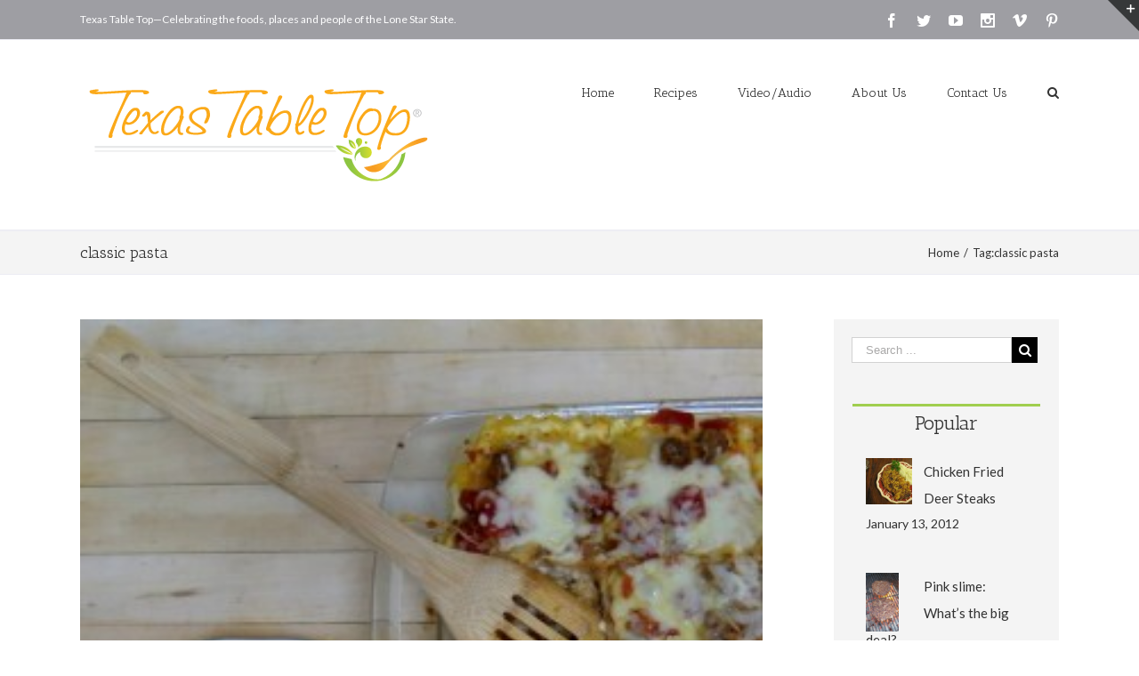

--- FILE ---
content_type: text/html; charset=UTF-8
request_url: https://tabletop.texasfarmbureau.org/tag/classic-pasta/
body_size: 14295
content:
<!DOCTYPE html>
<html class="" lang="en" prefix="og: http://ogp.me/ns# fb: http://ogp.me/ns/fb#">
<head>
	
	<meta http-equiv="Content-Type" content="text/html; charset=utf-8"/>

	
	<!--[if lte IE 8]>
	<script type="text/javascript" src="https://tabletop.texasfarmbureau.org/wp-content/themes/Avada/assets/js/html5shiv.js"></script>
	<![endif]-->

	
	<meta name="viewport" content="width=device-width, initial-scale=1" />
	<title>classic pasta &#8211; Texas Farm Bureau &#8211; Table Top</title>
						<script>
							/* You can add more configuration options to webfontloader by previously defining the WebFontConfig with your options */
							if ( typeof WebFontConfig === "undefined" ) {
								WebFontConfig = new Object();
							}
							WebFontConfig['google'] = {families: ['Antic+Slab:400', 'PT+Sans:400', 'Lato:400&subset=latin']};

							(function() {
								var wf = document.createElement( 'script' );
								wf.src = 'https://ajax.googleapis.com/ajax/libs/webfont/1.5.3/webfont.js';
								wf.type = 'text/javascript';
								wf.async = 'true';
								var s = document.getElementsByTagName( 'script' )[0];
								s.parentNode.insertBefore( wf, s );
							})();
						</script>
						<meta name='robots' content='max-image-preview:large' />
<link rel='dns-prefetch' href='//fonts.googleapis.com' />
<link rel='dns-prefetch' href='//ajax.googleapis.com' />
<link rel='dns-prefetch' href='//s.w.org' />
<link rel="alternate" type="application/rss+xml" title="Texas Farm Bureau - Table Top &raquo; Feed" href="https://tabletop.texasfarmbureau.org/feed/" />
<link rel="alternate" type="application/rss+xml" title="Texas Farm Bureau - Table Top &raquo; Comments Feed" href="https://tabletop.texasfarmbureau.org/comments/feed/" />
			<!-- For iPad Retina display -->
			<link rel="apple-touch-icon-precomposed" sizes="144x144" href="">
		<link rel="alternate" type="application/rss+xml" title="Texas Farm Bureau - Table Top &raquo; classic pasta Tag Feed" href="https://tabletop.texasfarmbureau.org/tag/classic-pasta/feed/" />
<script type="text/javascript">
window._wpemojiSettings = {"baseUrl":"https:\/\/s.w.org\/images\/core\/emoji\/13.1.0\/72x72\/","ext":".png","svgUrl":"https:\/\/s.w.org\/images\/core\/emoji\/13.1.0\/svg\/","svgExt":".svg","source":{"concatemoji":"https:\/\/tabletop.texasfarmbureau.org\/wp-includes\/js\/wp-emoji-release.min.js?ver=815562f0d2bb7d7cf92dc6db85d63abe"}};
/*! This file is auto-generated */
!function(e,a,t){var n,r,o,i=a.createElement("canvas"),p=i.getContext&&i.getContext("2d");function s(e,t){var a=String.fromCharCode;p.clearRect(0,0,i.width,i.height),p.fillText(a.apply(this,e),0,0);e=i.toDataURL();return p.clearRect(0,0,i.width,i.height),p.fillText(a.apply(this,t),0,0),e===i.toDataURL()}function c(e){var t=a.createElement("script");t.src=e,t.defer=t.type="text/javascript",a.getElementsByTagName("head")[0].appendChild(t)}for(o=Array("flag","emoji"),t.supports={everything:!0,everythingExceptFlag:!0},r=0;r<o.length;r++)t.supports[o[r]]=function(e){if(!p||!p.fillText)return!1;switch(p.textBaseline="top",p.font="600 32px Arial",e){case"flag":return s([127987,65039,8205,9895,65039],[127987,65039,8203,9895,65039])?!1:!s([55356,56826,55356,56819],[55356,56826,8203,55356,56819])&&!s([55356,57332,56128,56423,56128,56418,56128,56421,56128,56430,56128,56423,56128,56447],[55356,57332,8203,56128,56423,8203,56128,56418,8203,56128,56421,8203,56128,56430,8203,56128,56423,8203,56128,56447]);case"emoji":return!s([10084,65039,8205,55357,56613],[10084,65039,8203,55357,56613])}return!1}(o[r]),t.supports.everything=t.supports.everything&&t.supports[o[r]],"flag"!==o[r]&&(t.supports.everythingExceptFlag=t.supports.everythingExceptFlag&&t.supports[o[r]]);t.supports.everythingExceptFlag=t.supports.everythingExceptFlag&&!t.supports.flag,t.DOMReady=!1,t.readyCallback=function(){t.DOMReady=!0},t.supports.everything||(n=function(){t.readyCallback()},a.addEventListener?(a.addEventListener("DOMContentLoaded",n,!1),e.addEventListener("load",n,!1)):(e.attachEvent("onload",n),a.attachEvent("onreadystatechange",function(){"complete"===a.readyState&&t.readyCallback()})),(n=t.source||{}).concatemoji?c(n.concatemoji):n.wpemoji&&n.twemoji&&(c(n.twemoji),c(n.wpemoji)))}(window,document,window._wpemojiSettings);
</script>
<style type="text/css">
img.wp-smiley,
img.emoji {
	display: inline !important;
	border: none !important;
	box-shadow: none !important;
	height: 1em !important;
	width: 1em !important;
	margin: 0 0.07em !important;
	vertical-align: -0.1em !important;
	background: none !important;
	padding: 0 !important;
}
</style>
	<link rel='stylesheet' id='wp-block-library-css'  href='https://tabletop.texasfarmbureau.org/wp-includes/css/dist/block-library/style.min.css?ver=815562f0d2bb7d7cf92dc6db85d63abe' type='text/css' media='all' />
<style id='global-styles-inline-css' type='text/css'>
body{--wp--preset--color--black: #000000;--wp--preset--color--cyan-bluish-gray: #abb8c3;--wp--preset--color--white: #ffffff;--wp--preset--color--pale-pink: #f78da7;--wp--preset--color--vivid-red: #cf2e2e;--wp--preset--color--luminous-vivid-orange: #ff6900;--wp--preset--color--luminous-vivid-amber: #fcb900;--wp--preset--color--light-green-cyan: #7bdcb5;--wp--preset--color--vivid-green-cyan: #00d084;--wp--preset--color--pale-cyan-blue: #8ed1fc;--wp--preset--color--vivid-cyan-blue: #0693e3;--wp--preset--color--vivid-purple: #9b51e0;--wp--preset--gradient--vivid-cyan-blue-to-vivid-purple: linear-gradient(135deg,rgba(6,147,227,1) 0%,rgb(155,81,224) 100%);--wp--preset--gradient--light-green-cyan-to-vivid-green-cyan: linear-gradient(135deg,rgb(122,220,180) 0%,rgb(0,208,130) 100%);--wp--preset--gradient--luminous-vivid-amber-to-luminous-vivid-orange: linear-gradient(135deg,rgba(252,185,0,1) 0%,rgba(255,105,0,1) 100%);--wp--preset--gradient--luminous-vivid-orange-to-vivid-red: linear-gradient(135deg,rgba(255,105,0,1) 0%,rgb(207,46,46) 100%);--wp--preset--gradient--very-light-gray-to-cyan-bluish-gray: linear-gradient(135deg,rgb(238,238,238) 0%,rgb(169,184,195) 100%);--wp--preset--gradient--cool-to-warm-spectrum: linear-gradient(135deg,rgb(74,234,220) 0%,rgb(151,120,209) 20%,rgb(207,42,186) 40%,rgb(238,44,130) 60%,rgb(251,105,98) 80%,rgb(254,248,76) 100%);--wp--preset--gradient--blush-light-purple: linear-gradient(135deg,rgb(255,206,236) 0%,rgb(152,150,240) 100%);--wp--preset--gradient--blush-bordeaux: linear-gradient(135deg,rgb(254,205,165) 0%,rgb(254,45,45) 50%,rgb(107,0,62) 100%);--wp--preset--gradient--luminous-dusk: linear-gradient(135deg,rgb(255,203,112) 0%,rgb(199,81,192) 50%,rgb(65,88,208) 100%);--wp--preset--gradient--pale-ocean: linear-gradient(135deg,rgb(255,245,203) 0%,rgb(182,227,212) 50%,rgb(51,167,181) 100%);--wp--preset--gradient--electric-grass: linear-gradient(135deg,rgb(202,248,128) 0%,rgb(113,206,126) 100%);--wp--preset--gradient--midnight: linear-gradient(135deg,rgb(2,3,129) 0%,rgb(40,116,252) 100%);--wp--preset--duotone--dark-grayscale: url('#wp-duotone-dark-grayscale');--wp--preset--duotone--grayscale: url('#wp-duotone-grayscale');--wp--preset--duotone--purple-yellow: url('#wp-duotone-purple-yellow');--wp--preset--duotone--blue-red: url('#wp-duotone-blue-red');--wp--preset--duotone--midnight: url('#wp-duotone-midnight');--wp--preset--duotone--magenta-yellow: url('#wp-duotone-magenta-yellow');--wp--preset--duotone--purple-green: url('#wp-duotone-purple-green');--wp--preset--duotone--blue-orange: url('#wp-duotone-blue-orange');--wp--preset--font-size--small: 13px;--wp--preset--font-size--medium: 20px;--wp--preset--font-size--large: 36px;--wp--preset--font-size--x-large: 42px;}.has-black-color{color: var(--wp--preset--color--black) !important;}.has-cyan-bluish-gray-color{color: var(--wp--preset--color--cyan-bluish-gray) !important;}.has-white-color{color: var(--wp--preset--color--white) !important;}.has-pale-pink-color{color: var(--wp--preset--color--pale-pink) !important;}.has-vivid-red-color{color: var(--wp--preset--color--vivid-red) !important;}.has-luminous-vivid-orange-color{color: var(--wp--preset--color--luminous-vivid-orange) !important;}.has-luminous-vivid-amber-color{color: var(--wp--preset--color--luminous-vivid-amber) !important;}.has-light-green-cyan-color{color: var(--wp--preset--color--light-green-cyan) !important;}.has-vivid-green-cyan-color{color: var(--wp--preset--color--vivid-green-cyan) !important;}.has-pale-cyan-blue-color{color: var(--wp--preset--color--pale-cyan-blue) !important;}.has-vivid-cyan-blue-color{color: var(--wp--preset--color--vivid-cyan-blue) !important;}.has-vivid-purple-color{color: var(--wp--preset--color--vivid-purple) !important;}.has-black-background-color{background-color: var(--wp--preset--color--black) !important;}.has-cyan-bluish-gray-background-color{background-color: var(--wp--preset--color--cyan-bluish-gray) !important;}.has-white-background-color{background-color: var(--wp--preset--color--white) !important;}.has-pale-pink-background-color{background-color: var(--wp--preset--color--pale-pink) !important;}.has-vivid-red-background-color{background-color: var(--wp--preset--color--vivid-red) !important;}.has-luminous-vivid-orange-background-color{background-color: var(--wp--preset--color--luminous-vivid-orange) !important;}.has-luminous-vivid-amber-background-color{background-color: var(--wp--preset--color--luminous-vivid-amber) !important;}.has-light-green-cyan-background-color{background-color: var(--wp--preset--color--light-green-cyan) !important;}.has-vivid-green-cyan-background-color{background-color: var(--wp--preset--color--vivid-green-cyan) !important;}.has-pale-cyan-blue-background-color{background-color: var(--wp--preset--color--pale-cyan-blue) !important;}.has-vivid-cyan-blue-background-color{background-color: var(--wp--preset--color--vivid-cyan-blue) !important;}.has-vivid-purple-background-color{background-color: var(--wp--preset--color--vivid-purple) !important;}.has-black-border-color{border-color: var(--wp--preset--color--black) !important;}.has-cyan-bluish-gray-border-color{border-color: var(--wp--preset--color--cyan-bluish-gray) !important;}.has-white-border-color{border-color: var(--wp--preset--color--white) !important;}.has-pale-pink-border-color{border-color: var(--wp--preset--color--pale-pink) !important;}.has-vivid-red-border-color{border-color: var(--wp--preset--color--vivid-red) !important;}.has-luminous-vivid-orange-border-color{border-color: var(--wp--preset--color--luminous-vivid-orange) !important;}.has-luminous-vivid-amber-border-color{border-color: var(--wp--preset--color--luminous-vivid-amber) !important;}.has-light-green-cyan-border-color{border-color: var(--wp--preset--color--light-green-cyan) !important;}.has-vivid-green-cyan-border-color{border-color: var(--wp--preset--color--vivid-green-cyan) !important;}.has-pale-cyan-blue-border-color{border-color: var(--wp--preset--color--pale-cyan-blue) !important;}.has-vivid-cyan-blue-border-color{border-color: var(--wp--preset--color--vivid-cyan-blue) !important;}.has-vivid-purple-border-color{border-color: var(--wp--preset--color--vivid-purple) !important;}.has-vivid-cyan-blue-to-vivid-purple-gradient-background{background: var(--wp--preset--gradient--vivid-cyan-blue-to-vivid-purple) !important;}.has-light-green-cyan-to-vivid-green-cyan-gradient-background{background: var(--wp--preset--gradient--light-green-cyan-to-vivid-green-cyan) !important;}.has-luminous-vivid-amber-to-luminous-vivid-orange-gradient-background{background: var(--wp--preset--gradient--luminous-vivid-amber-to-luminous-vivid-orange) !important;}.has-luminous-vivid-orange-to-vivid-red-gradient-background{background: var(--wp--preset--gradient--luminous-vivid-orange-to-vivid-red) !important;}.has-very-light-gray-to-cyan-bluish-gray-gradient-background{background: var(--wp--preset--gradient--very-light-gray-to-cyan-bluish-gray) !important;}.has-cool-to-warm-spectrum-gradient-background{background: var(--wp--preset--gradient--cool-to-warm-spectrum) !important;}.has-blush-light-purple-gradient-background{background: var(--wp--preset--gradient--blush-light-purple) !important;}.has-blush-bordeaux-gradient-background{background: var(--wp--preset--gradient--blush-bordeaux) !important;}.has-luminous-dusk-gradient-background{background: var(--wp--preset--gradient--luminous-dusk) !important;}.has-pale-ocean-gradient-background{background: var(--wp--preset--gradient--pale-ocean) !important;}.has-electric-grass-gradient-background{background: var(--wp--preset--gradient--electric-grass) !important;}.has-midnight-gradient-background{background: var(--wp--preset--gradient--midnight) !important;}.has-small-font-size{font-size: var(--wp--preset--font-size--small) !important;}.has-medium-font-size{font-size: var(--wp--preset--font-size--medium) !important;}.has-large-font-size{font-size: var(--wp--preset--font-size--large) !important;}.has-x-large-font-size{font-size: var(--wp--preset--font-size--x-large) !important;}
</style>
<link rel='stylesheet' id='wpurp_style_minified-css'  href='https://tabletop.texasfarmbureau.org/wp-content/plugins/wp-ultimate-recipe-premium/core/assets/wpurp-public-forced.css?ver=3.1.5' type='text/css' media='all' />
<link rel='stylesheet' id='wpurp_style1-css'  href='https://fonts.googleapis.com/css?family=Open+Sans&#038;ver=3.1.5' type='text/css' media='all' />
<link rel='stylesheet' id='wpurp_style2-css'  href='https://tabletop.texasfarmbureau.org/wp-content/plugins/wp-ultimate-recipe-premium/core/vendor/select2/select2.css?ver=3.1.5' type='text/css' media='all' />
<link rel='stylesheet' id='wpurp_style3-css'  href='//ajax.googleapis.com/ajax/libs/jqueryui/1.10.4/themes/smoothness/jquery-ui.css?ver=3.1.5' type='text/css' media='all' />
<link rel='stylesheet' id='wpupg_style1-css'  href='https://tabletop.texasfarmbureau.org/wp-content/plugins/wp-ultimate-recipe-premium/premium/vendor/wp-ultimate-post-grid-premium/core/css/filter.css?ver=2.1' type='text/css' media='all' />
<link rel='stylesheet' id='wpupg_style2-css'  href='https://tabletop.texasfarmbureau.org/wp-content/plugins/wp-ultimate-recipe-premium/premium/vendor/wp-ultimate-post-grid-premium/core/css/pagination.css?ver=2.1' type='text/css' media='all' />
<link rel='stylesheet' id='wpupg_style3-css'  href='https://tabletop.texasfarmbureau.org/wp-content/plugins/wp-ultimate-recipe-premium/premium/vendor/wp-ultimate-post-grid-premium/core/css/grid.css?ver=2.1' type='text/css' media='all' />
<link rel='stylesheet' id='wpupg_style4-css'  href='https://tabletop.texasfarmbureau.org/wp-content/plugins/wp-ultimate-recipe-premium/premium/vendor/wp-ultimate-post-grid-premium/core/css/layout_base.css?ver=2.1' type='text/css' media='all' />
<link rel='stylesheet' id='wpupg_style5-css'  href='https://tabletop.texasfarmbureau.org/wp-content/plugins/wp-ultimate-recipe-premium/premium/vendor/wp-ultimate-post-grid-premium/premium/addons/filter-dropdown/css/filter-dropdown.css?ver=2.1' type='text/css' media='all' />
<link rel='stylesheet' id='wpupg_style6-css'  href='https://tabletop.texasfarmbureau.org/wp-content/plugins/wp-ultimate-recipe-premium/premium/vendor/wp-ultimate-post-grid-premium/core/vendor/select2/css/select2.css?ver=2.1' type='text/css' media='all' />
<link rel='stylesheet' id='avada-parent-stylesheet-css'  href='https://tabletop.texasfarmbureau.org/wp-content/themes/Avada/style.css?ver=815562f0d2bb7d7cf92dc6db85d63abe' type='text/css' media='all' />
<link rel='stylesheet' id='avada-stylesheet-css'  href='https://tabletop.texasfarmbureau.org/wp-content/themes/Avada-Child-Theme/Avada-Child-Theme/style.css?ver=1.0.0' type='text/css' media='all' />
<!--[if lte IE 9]>
<link rel='stylesheet' id='avada-shortcodes-css'  href='https://tabletop.texasfarmbureau.org/wp-content/themes/Avada/shortcodes.css?ver=1.0.0' type='text/css' media='all' />
<![endif]-->
<link rel='stylesheet' id='fontawesome-css'  href='https://tabletop.texasfarmbureau.org/wp-content/themes/Avada/assets/fonts/fontawesome/font-awesome.css?ver=1.0.0' type='text/css' media='all' />
<!--[if lte IE 9]>
<link rel='stylesheet' id='avada-IE-fontawesome-css'  href='https://tabletop.texasfarmbureau.org/wp-content/themes/Avada/assets/fonts/fontawesome/font-awesome.css?ver=1.0.0' type='text/css' media='all' />
<![endif]-->
<!--[if lte IE 8]>
<link rel='stylesheet' id='avada-IE8-css'  href='https://tabletop.texasfarmbureau.org/wp-content/themes/Avada/assets/css/ie8.css?ver=1.0.0' type='text/css' media='all' />
<![endif]-->
<!--[if IE]>
<link rel='stylesheet' id='avada-IE-css'  href='https://tabletop.texasfarmbureau.org/wp-content/themes/Avada/assets/css/ie.css?ver=1.0.0' type='text/css' media='all' />
<![endif]-->
<link rel='stylesheet' id='avada-iLightbox-css'  href='https://tabletop.texasfarmbureau.org/wp-content/themes/Avada/ilightbox.css?ver=1.0.0' type='text/css' media='all' />
<link rel='stylesheet' id='avada-animations-css'  href='https://tabletop.texasfarmbureau.org/wp-content/themes/Avada/animations.css?ver=1.0.0' type='text/css' media='all' />
<link rel='stylesheet' id='avada-dynamic-css-css'  href='//tabletop.texasfarmbureau.org/wp-content/uploads/avada-styles/avada-global.css?timestamp=1706284004&#038;ver=815562f0d2bb7d7cf92dc6db85d63abe' type='text/css' media='all' />
<link rel='stylesheet' id='hrecipe_display_stylesheet-css'  href='https://tabletop.texasfarmbureau.org/wp-content/plugins/hrecipe/css/hrecipe.css?ver=815562f0d2bb7d7cf92dc6db85d63abe' type='text/css' media='all' />
<script type='text/javascript' src='https://tabletop.texasfarmbureau.org/wp-includes/js/jquery/jquery.min.js?ver=3.6.0' id='jquery-core-js'></script>
<script type='text/javascript' src='https://tabletop.texasfarmbureau.org/wp-includes/js/jquery/jquery-migrate.min.js?ver=3.3.2' id='jquery-migrate-js'></script>
<link rel="https://api.w.org/" href="https://tabletop.texasfarmbureau.org/wp-json/" /><link rel="alternate" type="application/json" href="https://tabletop.texasfarmbureau.org/wp-json/wp/v2/tags/421" /><link rel="EditURI" type="application/rsd+xml" title="RSD" href="https://tabletop.texasfarmbureau.org/xmlrpc.php?rsd" />
<link rel="wlwmanifest" type="application/wlwmanifest+xml" href="https://tabletop.texasfarmbureau.org/wp-includes/wlwmanifest.xml" /> 

<script type="text/javascript">
(function(url){
	if(/(?:Chrome\/26\.0\.1410\.63 Safari\/537\.31|WordfenceTestMonBot)/.test(navigator.userAgent)){ return; }
	var addEvent = function(evt, handler) {
		if (window.addEventListener) {
			document.addEventListener(evt, handler, false);
		} else if (window.attachEvent) {
			document.attachEvent('on' + evt, handler);
		}
	};
	var removeEvent = function(evt, handler) {
		if (window.removeEventListener) {
			document.removeEventListener(evt, handler, false);
		} else if (window.detachEvent) {
			document.detachEvent('on' + evt, handler);
		}
	};
	var evts = 'contextmenu dblclick drag dragend dragenter dragleave dragover dragstart drop keydown keypress keyup mousedown mousemove mouseout mouseover mouseup mousewheel scroll'.split(' ');
	var logHuman = function() {
		if (window.wfLogHumanRan) { return; }
		window.wfLogHumanRan = true;
		var wfscr = document.createElement('script');
		wfscr.type = 'text/javascript';
		wfscr.async = true;
		wfscr.src = url + '&r=' + Math.random();
		(document.getElementsByTagName('head')[0]||document.getElementsByTagName('body')[0]).appendChild(wfscr);
		for (var i = 0; i < evts.length; i++) {
			removeEvent(evts[i], logHuman);
		}
	};
	for (var i = 0; i < evts.length; i++) {
		addEvent(evts[i], logHuman);
	}
})('//tabletop.texasfarmbureau.org/?wordfence_lh=1&hid=BDBAB82B39072713765D3A022620B12A');
</script><style type="text/css">.wpupg-grid { transition: height 0.8s; }</style><!--[if IE 9]> <script>var _fusionParallaxIE9 = true;</script> <![endif]--><style type="text/css">.select2wpupg-selection, .select2wpupg-dropdown { border-color: #AAAAAA!important; }.select2wpupg-selection__arrow b { border-top-color: #AAAAAA!important; }.select2wpupg-container--open .select2wpupg-selection__arrow b { border-bottom-color: #AAAAAA!important; }.select2wpupg-selection__placeholder, .select2wpupg-search__field, .select2wpupg-selection__rendered, .select2wpupg-results__option { color: #444444!important; }.select2wpupg-search__field::-webkit-input-placeholder { color: #444444!important; }.select2wpupg-search__field:-moz-placeholder { color: #444444!important; }.select2wpupg-search__field::-moz-placeholder { color: #444444!important; }.select2wpupg-search__field:-ms-input-placeholder { color: #444444!important; }.select2wpupg-results__option--highlighted { color: #FFFFFF!important; background-color: #5897FB!important; }</style><link rel="icon" href="https://tabletop.texasfarmbureau.org/wp-content/uploads/2019/05/favicon.jpg" sizes="32x32" />
<link rel="icon" href="https://tabletop.texasfarmbureau.org/wp-content/uploads/2019/05/favicon.jpg" sizes="192x192" />
<link rel="apple-touch-icon" href="https://tabletop.texasfarmbureau.org/wp-content/uploads/2019/05/favicon.jpg" />
<meta name="msapplication-TileImage" content="https://tabletop.texasfarmbureau.org/wp-content/uploads/2019/05/favicon.jpg" />

	
	<!--[if lte IE 8]>
	<script type="text/javascript">
	jQuery(document).ready(function() {
	var imgs, i, w;
	var imgs = document.getElementsByTagName( 'img' );
	for( i = 0; i < imgs.length; i++ ) {
		w = imgs[i].getAttribute( 'width' );
		imgs[i].removeAttribute( 'width' );
		imgs[i].removeAttribute( 'height' );
	}
	});
	</script>

	<script src="https://tabletop.texasfarmbureau.org/wp-content/themes/Avada/assets/js/excanvas.js"></script>

	<![endif]-->

	<!--[if lte IE 9]>
	<script type="text/javascript">
	jQuery(document).ready(function() {

	// Combine inline styles for body tag
	jQuery('body').each( function() {
		var combined_styles = '<style type="text/css">';

		jQuery( this ).find( 'style' ).each( function() {
			combined_styles += jQuery(this).html();
			jQuery(this).remove();
		});

		combined_styles += '</style>';

		jQuery( this ).prepend( combined_styles );
	});
	});
	</script>

	<![endif]-->

	<script type="text/javascript">
		var doc = document.documentElement;
		doc.setAttribute('data-useragent', navigator.userAgent);
	</script>

	
	
<script>
  (function(i,s,o,g,r,a,m){i['GoogleAnalyticsObject']=r;i[r]=i[r]||function(){
  (i[r].q=i[r].q||[]).push(arguments)},i[r].l=1*new Date();a=s.createElement(o),
  m=s.getElementsByTagName(o)[0];a.async=1;a.src=g;m.parentNode.insertBefore(a,m)
  })(window,document,'script','https://www.google-analytics.com/analytics.js','ga');

  ga('create', 'UA-10113445-3', 'auto');
  ga('send', 'pageview');

</script>
</head>
<body class="archive tag tag-classic-pasta tag-421 fusion-body no-tablet-sticky-header no-mobile-sticky-header no-mobile-slidingbar no-mobile-totop mobile-logo-pos-center layout-wide-mode has-sidebar menu-text-align-center mobile-menu-design-modern fusion-image-hovers fusion-show-pagination-text">
				<div id="wrapper" class="">
		<div id="home" style="position:relative;top:1px;"></div>
					<div id="slidingbar-area" class="slidingbar-area fusion-widget-area">
	<div id="slidingbar">
		<div class="fusion-row">
			<div class="fusion-columns row fusion-columns-2 columns columns-2">
																							<div class="fusion-column col-lg-6 col-md-6 col-sm-6">
												</div>
																				<div class="fusion-column fusion-column-lastcol-lg-6 col-md-6 col-sm-6">
												</div>
																																																	<div class="fusion-clearfix"></div>
			</div>
		</div>
	</div>
	<div class="sb-toggle-wrapper">
		<a class="sb-toggle" href="#"><span class="screen-reader-text">Toggle SlidingBar Area</span></a>
	</div>
</div>
				
		
			<div class="fusion-header-wrapper">
				<div class="fusion-header-v3 fusion-logo-center fusion-sticky-menu-1 fusion-sticky-logo-1 fusion-mobile-logo- fusion-mobile-menu-design-modern ">
					
<div class="fusion-secondary-header">
	<div class="fusion-row">
					<div class="fusion-alignleft"><div class="fusion-contact-info">Texas Table Top—Celebrating the foods, places and people of the Lone Star State.<a href="mailto:"></a></div></div>
							<div class="fusion-alignright"><div class="fusion-social-links-header"><div class="fusion-social-networks"><div class="fusion-social-networks-wrapper"><a  class="fusion-social-network-icon fusion-tooltip fusion-facebook fusion-icon-facebook" style="color:#ffffff;" href="https://www.facebook.com/TexasFarmBureau" target="_blank" data-placement="bottom" data-title="Facebook" data-toggle="tooltip" title="Facebook"><span class="screen-reader-text">Facebook</span></a><a  class="fusion-social-network-icon fusion-tooltip fusion-twitter fusion-icon-twitter" style="color:#ffffff;" href="https://twitter.com/texasfarmbureau" target="_blank" data-placement="bottom" data-title="Twitter" data-toggle="tooltip" title="Twitter"><span class="screen-reader-text">Twitter</span></a><a  class="fusion-social-network-icon fusion-tooltip fusion-youtube fusion-icon-youtube" style="color:#ffffff;" href="https://www.youtube.com/user/texasfarmbureau/videos" target="_blank" data-placement="bottom" data-title="Youtube" data-toggle="tooltip" title="Youtube"><span class="screen-reader-text">Youtube</span></a><a  class="fusion-social-network-icon fusion-tooltip fusion-instagram fusion-icon-instagram" style="color:#ffffff;" href="https://www.instagram.com/texasfarmbureau/" target="_blank" data-placement="bottom" data-title="Instagram" data-toggle="tooltip" title="Instagram"><span class="screen-reader-text">Instagram</span></a><a  class="fusion-social-network-icon fusion-tooltip fusion-vimeo fusion-icon-vimeo" style="color:#ffffff;" href="https://vimeo.com/channels/texasfarmbureau" target="_blank" data-placement="bottom" data-title="Vimeo" data-toggle="tooltip" title="Vimeo"><span class="screen-reader-text">Vimeo</span></a><a  class="fusion-social-network-icon fusion-tooltip fusion-pinterest fusion-icon-pinterest fusion-last-social-icon" style="color:#ffffff;" href="https://www.pinterest.com/texasfarmbureau/" target="_blank" data-placement="bottom" data-title="Pinterest" data-toggle="tooltip" title="Pinterest"><span class="screen-reader-text">Pinterest</span></a></div></div></div></div>
			</div>
</div>
<div class="fusion-header-sticky-height"></div>
<div class="fusion-header">
	<div class="fusion-row">
		<div class="fusion-logo" data-margin-top="31px" data-margin-bottom="31px" data-margin-left="0px" data-margin-right="0px">
				<a class="fusion-logo-link" href="https://tabletop.texasfarmbureau.org">
						<img src="//tabletop.texasfarmbureau.org/wp-content/uploads/2016/08/TTT_2016_Logo_Horz-1.png" width="400" height="121" alt="Texas Farm Bureau &#8211; Table Top" class="fusion-logo-1x fusion-standard-logo" />

							<img src="//tabletop.texasfarmbureau.org/wp-content/uploads/2016/08/TTT_2016_Logo_Horz-1.png" width="400" height="121" alt="Texas Farm Bureau &#8211; Table Top" class="fusion-standard-logo fusion-logo-2x" />
			
			<!-- mobile logo -->
			
			<!-- sticky header logo -->
											<img src="//tabletop.texasfarmbureau.org/wp-content/uploads/2016/08/TTT_2016_Logo_Horz-1.png" width="400" height="121" alt="Texas Farm Bureau &#8211; Table Top" class="fusion-logo-1x fusion-sticky-logo-1x" />

									<img src="//tabletop.texasfarmbureau.org/wp-content/uploads/2016/08/TTT_2016_Logo_Horz-1.png" width="400" height="121" alt="Texas Farm Bureau &#8211; Table Top" class="fusion-logo-2x fusion-sticky-logo-2x" />
									</a>
		</div>
		<div class="fusion-main-menu"><ul id="menu-top-main-menu" class="fusion-menu"><li  id="menu-item-15597"  class="menu-item menu-item-type-custom menu-item-object-custom menu-item-home menu-item-15597"  ><a  href="http://tabletop.texasfarmbureau.org/"><span class="menu-text">Home</span></a></li><li  id="menu-item-15600"  class="menu-item menu-item-type-post_type menu-item-object-page menu-item-15600"  ><a  href="https://tabletop.texasfarmbureau.org/recipes/"><span class="menu-text">Recipes</span></a></li><li  id="menu-item-15601"  class="menu-item menu-item-type-post_type menu-item-object-page menu-item-15601"  ><a  href="https://tabletop.texasfarmbureau.org/videoaudio/"><span class="menu-text">Video/Audio</span></a></li><li  id="menu-item-15598"  class="menu-item menu-item-type-post_type menu-item-object-page menu-item-15598"  ><a  href="https://tabletop.texasfarmbureau.org/about-us/"><span class="menu-text">About Us</span></a></li><li  id="menu-item-15599"  class="menu-item menu-item-type-post_type menu-item-object-page menu-item-15599"  ><a  href="https://tabletop.texasfarmbureau.org/15569-2/"><span class="menu-text">Contact Us</span></a></li><li class="fusion-custom-menu-item fusion-main-menu-search"><a class="fusion-main-menu-icon"></a><div class="fusion-custom-menu-item-contents"><form role="search" class="searchform" method="get" action="https://tabletop.texasfarmbureau.org/">
	<div class="search-table">
		<div class="search-field">
			<input type="text" value="" name="s" class="s" placeholder="Search ..." />
		</div>
		<div class="search-button">
			<input type="submit" class="searchsubmit" value="&#xf002;" />
		</div>
	</div>
</form>
</div></li></ul></div><div class="fusion-main-menu fusion-sticky-menu"><ul id="menu-main-menu-1" class="fusion-menu"><li   class="menu-item menu-item-type-custom menu-item-object-custom menu-item-home menu-item-15597"  ><a  href="http://tabletop.texasfarmbureau.org/"><span class="menu-text">Home</span></a></li><li   class="menu-item menu-item-type-post_type menu-item-object-page menu-item-15600"  ><a  href="https://tabletop.texasfarmbureau.org/recipes/"><span class="menu-text">Recipes</span></a></li><li   class="menu-item menu-item-type-post_type menu-item-object-page menu-item-15601"  ><a  href="https://tabletop.texasfarmbureau.org/videoaudio/"><span class="menu-text">Video/Audio</span></a></li><li   class="menu-item menu-item-type-post_type menu-item-object-page menu-item-15598"  ><a  href="https://tabletop.texasfarmbureau.org/about-us/"><span class="menu-text">About Us</span></a></li><li   class="menu-item menu-item-type-post_type menu-item-object-page menu-item-15599"  ><a  href="https://tabletop.texasfarmbureau.org/15569-2/"><span class="menu-text">Contact Us</span></a></li><li class="fusion-custom-menu-item fusion-main-menu-search"><a class="fusion-main-menu-icon"></a><div class="fusion-custom-menu-item-contents"><form role="search" class="searchform" method="get" action="https://tabletop.texasfarmbureau.org/">
	<div class="search-table">
		<div class="search-field">
			<input type="text" value="" name="s" class="s" placeholder="Search ..." />
		</div>
		<div class="search-button">
			<input type="submit" class="searchsubmit" value="&#xf002;" />
		</div>
	</div>
</form>
</div></li></ul></div>			<div class="fusion-mobile-menu-icons">
							<a href="#" class="fusion-icon fusion-icon-bars"></a>
		
		
			</div>


<div class="fusion-mobile-nav-holder"></div>

	<div class="fusion-mobile-nav-holder fusion-mobile-sticky-nav-holder"></div>
	</div>
</div>
				</div>
				<div class="fusion-clearfix"></div>
			</div>
					
		<div id="sliders-container">
					</div>
				
					<div class="fusion-page-title-bar fusion-page-title-bar-breadcrumbs fusion-page-title-bar-left">
	<div class="fusion-page-title-row">
		<div class="fusion-page-title-wrapper">
			<div class="fusion-page-title-captions">

																			<h1 class="entry-title">classic pasta</h1>

									
				
			</div>

												<div class="fusion-page-title-secondary"><div class="fusion-breadcrumbs"><span itemscope itemtype="http://data-vocabulary.org/Breadcrumb"><a itemprop="url" href="https://tabletop.texasfarmbureau.org" ><span itemprop="title">Home</span></a></span><span class="fusion-breadcrumb-sep">/</span>Tag:<span class="breadcrumb-leaf">classic pasta</span></div></div>
							
		</div>
	</div>
</div>
		
		
		
						<div id="main" class="clearfix " style="">
			<div class="fusion-row" style=""><div id="content" class="" style="float: left;">
	
	<div id="posts-container" class="fusion-blog-layout-large fusion-blog-pagination fusion-blog-archive fusion-clearfix" data-pages="1"><div id="post-12367" class="fusion-post-large post fusion-clearfix post-12367 type-post status-publish format-standard has-post-thumbnail hentry category-main-dish-beef-recipes category-texas-beef category-texas-casserole-recipes category-main-dishes category-recipes tag-baked-pasta-recipe tag-classic-lasagna tag-classic-lasagna-recipe tag-classic-pasta tag-four-cheese-lasagna tag-lasagna-recipe">

	<div class="fusion-flexslider flexslider fusion-flexslider-loading fusion-post-slideshow">
		<ul class="slides">
																					<li>
<div class="fusion-image-wrapper fusion-image-size-fixed" aria-haspopup="true">

	
		<a href="https://tabletop.texasfarmbureau.org/2014/10/four-cheese-lasagna/">
			
					<img width="273" height="272" src="https://tabletop.texasfarmbureau.org/wp-content/uploads/2014/10/IMG_1955.jpg" class="attachment-blog-large size-blog-large wp-post-image" alt="Four -Cheese Lasagna" srcset="https://tabletop.texasfarmbureau.org/wp-content/uploads/2014/10/IMG_1955-59x59.jpg 59w, https://tabletop.texasfarmbureau.org/wp-content/uploads/2014/10/IMG_1955-104x104.jpg 104w, https://tabletop.texasfarmbureau.org/wp-content/uploads/2014/10/IMG_1955-150x150.jpg 150w, https://tabletop.texasfarmbureau.org/wp-content/uploads/2014/10/IMG_1955-184x184.jpg 184w, https://tabletop.texasfarmbureau.org/wp-content/uploads/2014/10/IMG_1955-238x238.jpg 238w, https://tabletop.texasfarmbureau.org/wp-content/uploads/2014/10/IMG_1955-300x300.jpg 300w, https://tabletop.texasfarmbureau.org/wp-content/uploads/2014/10/IMG_1955.jpg 540w" sizes="(max-width: 273px) 100vw, 273px" />
	

		</a>

	
</div>
</li>
																																																																										</ul>
	</div>
<div class="fusion-post-content post-content"><h2 class="entry-title"><a href="https://tabletop.texasfarmbureau.org/2014/10/four-cheese-lasagna/">Four-Cheese Lasagna</a></h2><div class="fusion-post-content-container"><p>By Kelly Bogard Preparing for a family gathering can be a tough challenge. You set the date and time. You invite the guests. But what about the food? It has to look good, taste good and fill everyone's stomachs! Sounds like a job for lasagna. That means a plate smothered with an abundance of noodles, &#91;...&#93;</p></div></div><div class="fusion-meta-info"><div class="fusion-alignleft">
	
			<span class="vcard" style="display: none;">
			<span class="fn">
				<a href="https://tabletop.texasfarmbureau.org/author/kbogard/" title="Posts by Kelly Bogard" rel="author">Kelly Bogard</a>			</span>
		</span>
	
	

	
	
			<span class="updated" style="display:none;">
			2014-10-10T13:33:01+00:00		</span>
	
<span>October 10, 2014</span><span class="fusion-inline-sep">|</span>Categories: <a href="https://tabletop.texasfarmbureau.org/category/recipes/main-dishes/main-dish-beef-recipes/" rel="category tag">Beef</a>, <a href="https://tabletop.texasfarmbureau.org/category/texas-agriculture/texas-beef/" rel="category tag">Beef</a>, <a href="https://tabletop.texasfarmbureau.org/category/recipes/texas-casserole-recipes/" rel="category tag">Casseroles</a>, <a href="https://tabletop.texasfarmbureau.org/category/recipes/main-dishes/" rel="category tag">Main Dishes</a>, <a href="https://tabletop.texasfarmbureau.org/category/recipes/" rel="category tag">Recipes</a><span class="fusion-inline-sep">|</span><span class="meta-tags">Tags: <a href="https://tabletop.texasfarmbureau.org/tag/baked-pasta-recipe/" rel="tag">baked pasta recipe</a>, <a href="https://tabletop.texasfarmbureau.org/tag/classic-lasagna/" rel="tag">classic lasagna</a>, <a href="https://tabletop.texasfarmbureau.org/tag/classic-lasagna-recipe/" rel="tag">classic lasagna recipe</a>, <a href="https://tabletop.texasfarmbureau.org/tag/classic-pasta/" rel="tag">classic pasta</a>, <a href="https://tabletop.texasfarmbureau.org/tag/four-cheese-lasagna/" rel="tag">four cheese lasagna</a>, <a href="https://tabletop.texasfarmbureau.org/tag/lasagna-recipe/" rel="tag">lasagna recipe</a></span><span class="fusion-inline-sep">|</span><span class="fusion-comments"><a href="https://tabletop.texasfarmbureau.org/2014/10/four-cheese-lasagna/#respond">0 Comments</a></span></div><div class="fusion-alignright"><a href="https://tabletop.texasfarmbureau.org/2014/10/four-cheese-lasagna/" class="fusion-read-more">Read More</a></div></div></div></div>
		</div>
<div id="sidebar" class="sidebar fusion-widget-area fusion-content-widget-area" style="float: right;">
			
			
			<div id="search-3" class="widget widget_search"><form role="search" class="searchform" method="get" action="https://tabletop.texasfarmbureau.org/">
	<div class="search-table">
		<div class="search-field">
			<input type="text" value="" name="s" class="s" placeholder="Search ..." />
		</div>
		<div class="search-button">
			<input type="submit" class="searchsubmit" value="&#xf002;" />
		</div>
	</div>
</form>
</div><div id="pyre_tabs-widget-2" class="widget fusion-tabs-widget pyre_tabs">		<div class="tab-holder tabs-widget">

			<div class="tab-hold tabs-wrapper">

				<ul id="tabs" class="tabset tabs">

											<li><a href="#tab-popular">Popular</a></li>
					
					
					
				</ul>

				<div class="tab-box tabs-container">

					
						<div id="tab-popular" class="tab tab_content" style="display: none;">
							
							<ul class="news-list">
																											<li>
																							<div class="image">
													<a href="https://tabletop.texasfarmbureau.org/2012/01/chicken-fried-deer-steaks/"><img width="66" height="66" src="https://tabletop.texasfarmbureau.org/wp-content/uploads/2012/01/IMG_3996.jpg" class="attachment-recent-works-thumbnail size-recent-works-thumbnail wp-post-image" alt="Chicken Fried Deer Steaks - Final" loading="lazy" srcset="https://tabletop.texasfarmbureau.org/wp-content/uploads/2012/01/IMG_3996-59x59.jpg 59w, https://tabletop.texasfarmbureau.org/wp-content/uploads/2012/01/IMG_3996-104x104.jpg 104w, https://tabletop.texasfarmbureau.org/wp-content/uploads/2012/01/IMG_3996-150x150.jpg 150w, https://tabletop.texasfarmbureau.org/wp-content/uploads/2012/01/IMG_3996-184x184.jpg 184w, https://tabletop.texasfarmbureau.org/wp-content/uploads/2012/01/IMG_3996-238x238.jpg 238w, https://tabletop.texasfarmbureau.org/wp-content/uploads/2012/01/IMG_3996-300x300.jpg 300w, https://tabletop.texasfarmbureau.org/wp-content/uploads/2012/01/IMG_3996.jpg 540w" sizes="(max-width: 66px) 100vw, 66px" /></a>
												</div>
											
											<div class="post-holder">
												<a href="https://tabletop.texasfarmbureau.org/2012/01/chicken-fried-deer-steaks/">Chicken Fried Deer Steaks</a>
												<div class="fusion-meta">
													January 13, 2012												</div>
											</div>
										</li>
																			<li>
																							<div class="image">
													<a href="https://tabletop.texasfarmbureau.org/2012/04/pink-slime-whats-the-big-deal/"><img width="37" height="66" src="https://tabletop.texasfarmbureau.org/wp-content/uploads/2012/04/476124_3478972904075_1563844994_33090191_936436572_o1.jpg" class="attachment-recent-works-thumbnail size-recent-works-thumbnail wp-post-image" alt="" loading="lazy" srcset="https://tabletop.texasfarmbureau.org/wp-content/uploads/2012/04/476124_3478972904075_1563844994_33090191_936436572_o1-168x300.jpg 168w, https://tabletop.texasfarmbureau.org/wp-content/uploads/2012/04/476124_3478972904075_1563844994_33090191_936436572_o1-575x1024.jpg 575w, https://tabletop.texasfarmbureau.org/wp-content/uploads/2012/04/476124_3478972904075_1563844994_33090191_936436572_o1.jpg 1151w" sizes="(max-width: 37px) 100vw, 37px" /></a>
												</div>
											
											<div class="post-holder">
												<a href="https://tabletop.texasfarmbureau.org/2012/04/pink-slime-whats-the-big-deal/">Pink slime: What’s the big deal?</a>
												<div class="fusion-meta">
													April 10, 2012												</div>
											</div>
										</li>
																			<li>
																							<div class="image">
													<a href="https://tabletop.texasfarmbureau.org/2014/06/microwave-pralines/"><img width="66" height="66" src="https://tabletop.texasfarmbureau.org/wp-content/uploads/2014/06/IMG_2109.jpg" class="attachment-recent-works-thumbnail size-recent-works-thumbnail wp-post-image" alt="Microwave Pralines" loading="lazy" srcset="https://tabletop.texasfarmbureau.org/wp-content/uploads/2014/06/IMG_2109-59x59.jpg 59w, https://tabletop.texasfarmbureau.org/wp-content/uploads/2014/06/IMG_2109-104x104.jpg 104w, https://tabletop.texasfarmbureau.org/wp-content/uploads/2014/06/IMG_2109-150x150.jpg 150w, https://tabletop.texasfarmbureau.org/wp-content/uploads/2014/06/IMG_2109-184x184.jpg 184w, https://tabletop.texasfarmbureau.org/wp-content/uploads/2014/06/IMG_2109-238x238.jpg 238w, https://tabletop.texasfarmbureau.org/wp-content/uploads/2014/06/IMG_2109-300x300.jpg 300w, https://tabletop.texasfarmbureau.org/wp-content/uploads/2014/06/IMG_2109.jpg 540w" sizes="(max-width: 66px) 100vw, 66px" /></a>
												</div>
											
											<div class="post-holder">
												<a href="https://tabletop.texasfarmbureau.org/2014/06/microwave-pralines/">Microwave Pralines</a>
												<div class="fusion-meta">
													June 20, 2014												</div>
											</div>
										</li>
									
																								</ul>
						</div>

					
					
									</div>
			</div>
		</div>
		</div><div id="text-6" class="widget widget_text">			<div class="textwidget"><img style="margin-top: -25px; margin-bottom: -20px;" src="https://tabletop.texasfarmbureau.org/wp-content/uploads/2016/08/green_bar-1.png"></img></div>
		</div><div><h4 class="widgettitle" style="margin-top: -50px;">Subscribe to receive new blog posts</h4><div><form name="s2form" method="post" action="https://tabletop.texasfarmbureau.org/about-us/"><input type="hidden" name="ip" value="52.15.62.255" /><span style="display:none !important"><label for="firstname">Leave This Blank:</label><input type="text" id="firstname" name="firstname" /><label for="lastname">Leave This Blank Too:</label><input type="text" id="lastname" name="lastname" /><label for="uri">Do Not Change This:</label><input type="text" id="uri" name="uri" value="http://" /></span><p><label for="s2email">Your email:</label><br><input type="email" name="email" id="s2email" value="Enter email address..." size="20" onfocus="if (this.value === 'Enter email address...') {this.value = '';}" onblur="if (this.value === '') {this.value = 'Enter email address...';}" /></p><p><input type="submit" name="subscribe" value="Subscribe" />&nbsp;<input type="submit" name="unsubscribe" value="Unsubscribe" /></p></form>
</div></div><div id="text-7" class="widget widget_text">			<div class="textwidget"><img style="margin-bottom: -30px;" src="https://tabletop.texasfarmbureau.org/wp-content/uploads/2016/08/green_bar-1.png"></img></div>
		</div><div id="categories-3" class="widget widget_categories"><div class="heading"><h4 class="widget-title">Categories</h4></div><form action="https://tabletop.texasfarmbureau.org" method="get"><label class="screen-reader-text" for="cat">Categories</label><select  name='cat' id='cat' class='postform' >
	<option value='-1'>Select Category</option>
	<option class="level-0" value="1259">Agriculture Policy</option>
	<option class="level-0" value="53">Appetizers</option>
	<option class="level-0" value="194">Back to Basics</option>
	<option class="level-0" value="35">Beef</option>
	<option class="level-0" value="74">Beef</option>
	<option class="level-0" value="84">Berries</option>
	<option class="level-0" value="3048">Bluebonnets</option>
	<option class="level-0" value="47">Breads and Rolls</option>
	<option class="level-0" value="48">Breakfast Dishes</option>
	<option class="level-0" value="42">Casseroles</option>
	<option class="level-0" value="34">Chicken</option>
	<option class="level-0" value="75">Chicken</option>
	<option class="level-0" value="2194">Christmas</option>
	<option class="level-0" value="81">Citrus</option>
	<option class="level-0" value="64">Cooking Tips</option>
	<option class="level-0" value="77">Corn</option>
	<option class="level-0" value="78">Cotton</option>
	<option class="level-0" value="2844">COVID-19</option>
	<option class="level-0" value="312">Dairy</option>
	<option class="level-0" value="57">Desserts</option>
	<option class="level-0" value="1261">Drought</option>
	<option class="level-0" value="1260">Environment</option>
	<option class="level-0" value="97">Featured</option>
	<option class="level-0" value="20">Food Prices</option>
	<option class="level-0" value="2490">Fourth of July</option>
	<option class="level-0" value="51">Fruits</option>
	<option class="level-0" value="66">Gardening Tips</option>
	<option class="level-0" value="40">Grilling</option>
	<option class="level-0" value="2862">Grocery shopping</option>
	<option class="level-0" value="26">Healthy Eating</option>
	<option class="level-0" value="27">Healthy Kids</option>
	<option class="level-0" value="55">Holiday Treats</option>
	<option class="level-0" value="3031">Kid-Friendly Activity</option>
	<option class="level-0" value="52">Kid-Friendly Meals</option>
	<option class="level-0" value="13">Main Dishes</option>
	<option class="level-0" value="14">Meatless</option>
	<option class="level-0" value="71">Meet a Farmer</option>
	<option class="level-0" value="190">Onions</option>
	<option class="level-0" value="2596">our-food</option>
	<option class="level-0" value="133">Peaches</option>
	<option class="level-0" value="2349">Peanuts</option>
	<option class="level-0" value="143">Pecans</option>
	<option class="level-0" value="76">Pork</option>
	<option class="level-0" value="15">Recipes</option>
	<option class="level-0" value="79">Rice</option>
	<option class="level-0" value="16">Side Dishes</option>
	<option class="level-0" value="41">Slow Cooker Meals</option>
	<option class="level-0" value="1265">Sorghum</option>
	<option class="level-0" value="44">Soups &amp; Salads</option>
	<option class="level-0" value="83">Specialty Crops</option>
	<option class="level-0" value="2193">Sugar</option>
	<option class="level-0" value="196">Texas Agriculture</option>
	<option class="level-0" value="2298">Texas Holidays</option>
	<option class="level-0" value="72">Texas Products</option>
	<option class="level-0" value="2917">Thanksgiving</option>
	<option class="level-0" value="62">Tips &amp; Tools</option>
	<option class="level-0" value="2821">Transformation Tuesday</option>
	<option class="level-0" value="1">Uncategorized</option>
	<option class="level-0" value="45">Vegetables</option>
	<option class="level-0" value="1264">Water</option>
	<option class="level-0" value="80">Wheat</option>
	<option class="level-0" value="1419">Wild Game</option>
</select>
</form>
<script type="text/javascript">
/* <![CDATA[ */
(function() {
	var dropdown = document.getElementById( "cat" );
	function onCatChange() {
		if ( dropdown.options[ dropdown.selectedIndex ].value > 0 ) {
			dropdown.parentNode.submit();
		}
	}
	dropdown.onchange = onCatChange;
})();
/* ]]> */
</script>

			</div><div id="text-8" class="widget widget_text">			<div class="textwidget"><p><img src="https://tabletop.texasfarmbureau.org/wp-content/uploads/2016/08/green_bar-1.png" /></p>
</div>
		</div><div id="linkcat-2" class="widget widget_links"><div class="heading"><h4 class="widget-title">Resources</h4></div>
	<ul class='xoxo blogroll'>
<li><a href="http://www.texasfarmbureau.org" rel="noopener" title="Texas Farm Bureau | Texas&#8217; largest farm and ranch organization." target="_blank">Texas Farm Bureau</a></li>
<li><a href="http://www.fb.org/" title="The Voice of Agriculture.">American Farm Bureau Federation</a></li>
<li><a href="http://www.beeflovingtexans.com/" title="Texas Beef Council">Texas Beef Council</a></li>
<li><a href="http://www.eatchicken.com/" rel="noopener" title="National Chicken Council" target="_blank">National Chicken Council</a></li>
<li><a href="http://www.simplysorghum.com/recipes" rel="noopener" title="Sorghum Checkoff" target="_blank">Sorghum Checkoff</a></li>
<li><a href="https://www.pinterest.com/texascorn/" rel="noopener" title="Texas Corn Producers" target="_blank">Texas Corn Producers</a></li>
<li><a href="http://www.texaspeaches.com/recipes.html" rel="noopener" title="Hill Country Fruit Council" target="_blank">Hill Country Fruit Council</a></li>
<li><a href="http://www.dairydiscoveryzone.com/recipes" rel="noopener" title="DairyMax" target="_blank">DairyMax</a></li>
<li><a href="http://www.porkbeinspired.com/" rel="noopener" title="National Pork Board (Pork Checkoff)" target="_blank">National Pork Board (Pork Checkoff)</a></li>

	</ul>
</div>
<div id="text-10" class="widget widget_text">			<div class="textwidget"><p><img src="https://tabletop.texasfarmbureau.org/wp-content/uploads/2016/08/green_bar-1.png" /></p>
</div>
		</div><div id="archives-3" class="widget widget_archive"><div class="heading"><h4 class="widget-title">Archives</h4></div>		<label class="screen-reader-text" for="archives-dropdown-3">Archives</label>
		<select id="archives-dropdown-3" name="archive-dropdown">
			
			<option value="">Select Month</option>
				<option value='https://tabletop.texasfarmbureau.org/2025/03/'> March 2025 &nbsp;(1)</option>
	<option value='https://tabletop.texasfarmbureau.org/2025/01/'> January 2025 &nbsp;(1)</option>
	<option value='https://tabletop.texasfarmbureau.org/2024/04/'> April 2024 &nbsp;(1)</option>
	<option value='https://tabletop.texasfarmbureau.org/2023/12/'> December 2023 &nbsp;(1)</option>
	<option value='https://tabletop.texasfarmbureau.org/2023/11/'> November 2023 &nbsp;(2)</option>
	<option value='https://tabletop.texasfarmbureau.org/2023/05/'> May 2023 &nbsp;(1)</option>
	<option value='https://tabletop.texasfarmbureau.org/2023/02/'> February 2023 &nbsp;(1)</option>
	<option value='https://tabletop.texasfarmbureau.org/2023/01/'> January 2023 &nbsp;(2)</option>
	<option value='https://tabletop.texasfarmbureau.org/2022/12/'> December 2022 &nbsp;(2)</option>
	<option value='https://tabletop.texasfarmbureau.org/2022/09/'> September 2022 &nbsp;(1)</option>
	<option value='https://tabletop.texasfarmbureau.org/2022/08/'> August 2022 &nbsp;(1)</option>
	<option value='https://tabletop.texasfarmbureau.org/2022/05/'> May 2022 &nbsp;(1)</option>
	<option value='https://tabletop.texasfarmbureau.org/2022/03/'> March 2022 &nbsp;(2)</option>
	<option value='https://tabletop.texasfarmbureau.org/2022/02/'> February 2022 &nbsp;(2)</option>
	<option value='https://tabletop.texasfarmbureau.org/2022/01/'> January 2022 &nbsp;(1)</option>
	<option value='https://tabletop.texasfarmbureau.org/2021/12/'> December 2021 &nbsp;(3)</option>
	<option value='https://tabletop.texasfarmbureau.org/2021/11/'> November 2021 &nbsp;(1)</option>
	<option value='https://tabletop.texasfarmbureau.org/2021/10/'> October 2021 &nbsp;(3)</option>
	<option value='https://tabletop.texasfarmbureau.org/2021/09/'> September 2021 &nbsp;(1)</option>
	<option value='https://tabletop.texasfarmbureau.org/2021/08/'> August 2021 &nbsp;(2)</option>
	<option value='https://tabletop.texasfarmbureau.org/2021/07/'> July 2021 &nbsp;(2)</option>
	<option value='https://tabletop.texasfarmbureau.org/2021/06/'> June 2021 &nbsp;(3)</option>
	<option value='https://tabletop.texasfarmbureau.org/2021/05/'> May 2021 &nbsp;(1)</option>
	<option value='https://tabletop.texasfarmbureau.org/2021/04/'> April 2021 &nbsp;(4)</option>
	<option value='https://tabletop.texasfarmbureau.org/2021/03/'> March 2021 &nbsp;(4)</option>
	<option value='https://tabletop.texasfarmbureau.org/2021/02/'> February 2021 &nbsp;(2)</option>
	<option value='https://tabletop.texasfarmbureau.org/2021/01/'> January 2021 &nbsp;(4)</option>
	<option value='https://tabletop.texasfarmbureau.org/2020/12/'> December 2020 &nbsp;(6)</option>
	<option value='https://tabletop.texasfarmbureau.org/2020/11/'> November 2020 &nbsp;(4)</option>
	<option value='https://tabletop.texasfarmbureau.org/2020/10/'> October 2020 &nbsp;(4)</option>
	<option value='https://tabletop.texasfarmbureau.org/2020/09/'> September 2020 &nbsp;(4)</option>
	<option value='https://tabletop.texasfarmbureau.org/2020/08/'> August 2020 &nbsp;(4)</option>
	<option value='https://tabletop.texasfarmbureau.org/2020/07/'> July 2020 &nbsp;(5)</option>
	<option value='https://tabletop.texasfarmbureau.org/2020/06/'> June 2020 &nbsp;(2)</option>
	<option value='https://tabletop.texasfarmbureau.org/2020/05/'> May 2020 &nbsp;(1)</option>
	<option value='https://tabletop.texasfarmbureau.org/2020/04/'> April 2020 &nbsp;(5)</option>
	<option value='https://tabletop.texasfarmbureau.org/2020/03/'> March 2020 &nbsp;(2)</option>
	<option value='https://tabletop.texasfarmbureau.org/2020/02/'> February 2020 &nbsp;(1)</option>
	<option value='https://tabletop.texasfarmbureau.org/2020/01/'> January 2020 &nbsp;(2)</option>
	<option value='https://tabletop.texasfarmbureau.org/2019/12/'> December 2019 &nbsp;(2)</option>
	<option value='https://tabletop.texasfarmbureau.org/2019/11/'> November 2019 &nbsp;(2)</option>
	<option value='https://tabletop.texasfarmbureau.org/2019/10/'> October 2019 &nbsp;(5)</option>
	<option value='https://tabletop.texasfarmbureau.org/2019/09/'> September 2019 &nbsp;(2)</option>
	<option value='https://tabletop.texasfarmbureau.org/2019/08/'> August 2019 &nbsp;(2)</option>
	<option value='https://tabletop.texasfarmbureau.org/2019/07/'> July 2019 &nbsp;(2)</option>
	<option value='https://tabletop.texasfarmbureau.org/2019/06/'> June 2019 &nbsp;(1)</option>
	<option value='https://tabletop.texasfarmbureau.org/2019/05/'> May 2019 &nbsp;(5)</option>
	<option value='https://tabletop.texasfarmbureau.org/2019/04/'> April 2019 &nbsp;(5)</option>
	<option value='https://tabletop.texasfarmbureau.org/2019/03/'> March 2019 &nbsp;(3)</option>
	<option value='https://tabletop.texasfarmbureau.org/2019/02/'> February 2019 &nbsp;(3)</option>
	<option value='https://tabletop.texasfarmbureau.org/2019/01/'> January 2019 &nbsp;(3)</option>
	<option value='https://tabletop.texasfarmbureau.org/2018/12/'> December 2018 &nbsp;(5)</option>
	<option value='https://tabletop.texasfarmbureau.org/2018/11/'> November 2018 &nbsp;(7)</option>
	<option value='https://tabletop.texasfarmbureau.org/2018/10/'> October 2018 &nbsp;(9)</option>
	<option value='https://tabletop.texasfarmbureau.org/2018/09/'> September 2018 &nbsp;(7)</option>
	<option value='https://tabletop.texasfarmbureau.org/2018/08/'> August 2018 &nbsp;(9)</option>
	<option value='https://tabletop.texasfarmbureau.org/2018/07/'> July 2018 &nbsp;(8)</option>
	<option value='https://tabletop.texasfarmbureau.org/2018/06/'> June 2018 &nbsp;(9)</option>
	<option value='https://tabletop.texasfarmbureau.org/2018/05/'> May 2018 &nbsp;(8)</option>
	<option value='https://tabletop.texasfarmbureau.org/2018/04/'> April 2018 &nbsp;(7)</option>
	<option value='https://tabletop.texasfarmbureau.org/2018/03/'> March 2018 &nbsp;(8)</option>
	<option value='https://tabletop.texasfarmbureau.org/2018/02/'> February 2018 &nbsp;(8)</option>
	<option value='https://tabletop.texasfarmbureau.org/2018/01/'> January 2018 &nbsp;(9)</option>
	<option value='https://tabletop.texasfarmbureau.org/2017/12/'> December 2017 &nbsp;(8)</option>
	<option value='https://tabletop.texasfarmbureau.org/2017/11/'> November 2017 &nbsp;(7)</option>
	<option value='https://tabletop.texasfarmbureau.org/2017/10/'> October 2017 &nbsp;(9)</option>
	<option value='https://tabletop.texasfarmbureau.org/2017/09/'> September 2017 &nbsp;(9)</option>
	<option value='https://tabletop.texasfarmbureau.org/2017/08/'> August 2017 &nbsp;(9)</option>
	<option value='https://tabletop.texasfarmbureau.org/2017/07/'> July 2017 &nbsp;(7)</option>
	<option value='https://tabletop.texasfarmbureau.org/2017/06/'> June 2017 &nbsp;(9)</option>
	<option value='https://tabletop.texasfarmbureau.org/2017/05/'> May 2017 &nbsp;(9)</option>
	<option value='https://tabletop.texasfarmbureau.org/2017/04/'> April 2017 &nbsp;(7)</option>
	<option value='https://tabletop.texasfarmbureau.org/2017/03/'> March 2017 &nbsp;(9)</option>
	<option value='https://tabletop.texasfarmbureau.org/2017/02/'> February 2017 &nbsp;(8)</option>
	<option value='https://tabletop.texasfarmbureau.org/2017/01/'> January 2017 &nbsp;(9)</option>
	<option value='https://tabletop.texasfarmbureau.org/2016/12/'> December 2016 &nbsp;(8)</option>
	<option value='https://tabletop.texasfarmbureau.org/2016/11/'> November 2016 &nbsp;(8)</option>
	<option value='https://tabletop.texasfarmbureau.org/2016/10/'> October 2016 &nbsp;(8)</option>
	<option value='https://tabletop.texasfarmbureau.org/2016/09/'> September 2016 &nbsp;(9)</option>
	<option value='https://tabletop.texasfarmbureau.org/2016/08/'> August 2016 &nbsp;(9)</option>
	<option value='https://tabletop.texasfarmbureau.org/2016/07/'> July 2016 &nbsp;(9)</option>
	<option value='https://tabletop.texasfarmbureau.org/2016/06/'> June 2016 &nbsp;(8)</option>
	<option value='https://tabletop.texasfarmbureau.org/2016/05/'> May 2016 &nbsp;(9)</option>
	<option value='https://tabletop.texasfarmbureau.org/2016/04/'> April 2016 &nbsp;(9)</option>
	<option value='https://tabletop.texasfarmbureau.org/2016/03/'> March 2016 &nbsp;(8)</option>
	<option value='https://tabletop.texasfarmbureau.org/2016/02/'> February 2016 &nbsp;(8)</option>
	<option value='https://tabletop.texasfarmbureau.org/2016/01/'> January 2016 &nbsp;(8)</option>
	<option value='https://tabletop.texasfarmbureau.org/2015/12/'> December 2015 &nbsp;(9)</option>
	<option value='https://tabletop.texasfarmbureau.org/2015/11/'> November 2015 &nbsp;(7)</option>
	<option value='https://tabletop.texasfarmbureau.org/2015/10/'> October 2015 &nbsp;(9)</option>
	<option value='https://tabletop.texasfarmbureau.org/2015/09/'> September 2015 &nbsp;(9)</option>
	<option value='https://tabletop.texasfarmbureau.org/2015/08/'> August 2015 &nbsp;(8)</option>
	<option value='https://tabletop.texasfarmbureau.org/2015/07/'> July 2015 &nbsp;(9)</option>
	<option value='https://tabletop.texasfarmbureau.org/2015/06/'> June 2015 &nbsp;(9)</option>
	<option value='https://tabletop.texasfarmbureau.org/2015/05/'> May 2015 &nbsp;(9)</option>
	<option value='https://tabletop.texasfarmbureau.org/2015/04/'> April 2015 &nbsp;(7)</option>
	<option value='https://tabletop.texasfarmbureau.org/2015/03/'> March 2015 &nbsp;(9)</option>
	<option value='https://tabletop.texasfarmbureau.org/2015/02/'> February 2015 &nbsp;(8)</option>
	<option value='https://tabletop.texasfarmbureau.org/2015/01/'> January 2015 &nbsp;(9)</option>
	<option value='https://tabletop.texasfarmbureau.org/2014/12/'> December 2014 &nbsp;(8)</option>
	<option value='https://tabletop.texasfarmbureau.org/2014/11/'> November 2014 &nbsp;(7)</option>
	<option value='https://tabletop.texasfarmbureau.org/2014/10/'> October 2014 &nbsp;(9)</option>
	<option value='https://tabletop.texasfarmbureau.org/2014/09/'> September 2014 &nbsp;(9)</option>
	<option value='https://tabletop.texasfarmbureau.org/2014/08/'> August 2014 &nbsp;(9)</option>
	<option value='https://tabletop.texasfarmbureau.org/2014/07/'> July 2014 &nbsp;(8)</option>
	<option value='https://tabletop.texasfarmbureau.org/2014/06/'> June 2014 &nbsp;(8)</option>
	<option value='https://tabletop.texasfarmbureau.org/2014/05/'> May 2014 &nbsp;(9)</option>
	<option value='https://tabletop.texasfarmbureau.org/2014/04/'> April 2014 &nbsp;(8)</option>
	<option value='https://tabletop.texasfarmbureau.org/2014/03/'> March 2014 &nbsp;(8)</option>
	<option value='https://tabletop.texasfarmbureau.org/2014/02/'> February 2014 &nbsp;(11)</option>
	<option value='https://tabletop.texasfarmbureau.org/2014/01/'> January 2014 &nbsp;(9)</option>
	<option value='https://tabletop.texasfarmbureau.org/2013/12/'> December 2013 &nbsp;(8)</option>
	<option value='https://tabletop.texasfarmbureau.org/2013/11/'> November 2013 &nbsp;(8)</option>
	<option value='https://tabletop.texasfarmbureau.org/2013/10/'> October 2013 &nbsp;(9)</option>
	<option value='https://tabletop.texasfarmbureau.org/2013/09/'> September 2013 &nbsp;(8)</option>
	<option value='https://tabletop.texasfarmbureau.org/2013/08/'> August 2013 &nbsp;(9)</option>
	<option value='https://tabletop.texasfarmbureau.org/2013/07/'> July 2013 &nbsp;(9)</option>
	<option value='https://tabletop.texasfarmbureau.org/2013/06/'> June 2013 &nbsp;(8)</option>
	<option value='https://tabletop.texasfarmbureau.org/2013/05/'> May 2013 &nbsp;(9)</option>
	<option value='https://tabletop.texasfarmbureau.org/2013/04/'> April 2013 &nbsp;(9)</option>
	<option value='https://tabletop.texasfarmbureau.org/2013/03/'> March 2013 &nbsp;(9)</option>
	<option value='https://tabletop.texasfarmbureau.org/2013/02/'> February 2013 &nbsp;(11)</option>
	<option value='https://tabletop.texasfarmbureau.org/2013/01/'> January 2013 &nbsp;(8)</option>
	<option value='https://tabletop.texasfarmbureau.org/2012/12/'> December 2012 &nbsp;(9)</option>
	<option value='https://tabletop.texasfarmbureau.org/2012/11/'> November 2012 &nbsp;(9)</option>
	<option value='https://tabletop.texasfarmbureau.org/2012/10/'> October 2012 &nbsp;(9)</option>
	<option value='https://tabletop.texasfarmbureau.org/2012/09/'> September 2012 &nbsp;(8)</option>
	<option value='https://tabletop.texasfarmbureau.org/2012/08/'> August 2012 &nbsp;(9)</option>
	<option value='https://tabletop.texasfarmbureau.org/2012/07/'> July 2012 &nbsp;(9)</option>
	<option value='https://tabletop.texasfarmbureau.org/2012/06/'> June 2012 &nbsp;(9)</option>
	<option value='https://tabletop.texasfarmbureau.org/2012/05/'> May 2012 &nbsp;(9)</option>
	<option value='https://tabletop.texasfarmbureau.org/2012/04/'> April 2012 &nbsp;(9)</option>
	<option value='https://tabletop.texasfarmbureau.org/2012/03/'> March 2012 &nbsp;(9)</option>
	<option value='https://tabletop.texasfarmbureau.org/2012/02/'> February 2012 &nbsp;(9)</option>
	<option value='https://tabletop.texasfarmbureau.org/2012/01/'> January 2012 &nbsp;(9)</option>
	<option value='https://tabletop.texasfarmbureau.org/2011/12/'> December 2011 &nbsp;(9)</option>
	<option value='https://tabletop.texasfarmbureau.org/2011/11/'> November 2011 &nbsp;(9)</option>
	<option value='https://tabletop.texasfarmbureau.org/2011/10/'> October 2011 &nbsp;(8)</option>
	<option value='https://tabletop.texasfarmbureau.org/2011/09/'> September 2011 &nbsp;(9)</option>
	<option value='https://tabletop.texasfarmbureau.org/2011/08/'> August 2011 &nbsp;(9)</option>
	<option value='https://tabletop.texasfarmbureau.org/2011/07/'> July 2011 &nbsp;(9)</option>
	<option value='https://tabletop.texasfarmbureau.org/2011/06/'> June 2011 &nbsp;(12)</option>
	<option value='https://tabletop.texasfarmbureau.org/2011/05/'> May 2011 &nbsp;(9)</option>
	<option value='https://tabletop.texasfarmbureau.org/2011/04/'> April 2011 &nbsp;(5)</option>
	<option value='https://tabletop.texasfarmbureau.org/2011/03/'> March 2011 &nbsp;(5)</option>

		</select>

<script type="text/javascript">
/* <![CDATA[ */
(function() {
	var dropdown = document.getElementById( "archives-dropdown-3" );
	function onSelectChange() {
		if ( dropdown.options[ dropdown.selectedIndex ].value !== '' ) {
			document.location.href = this.options[ this.selectedIndex ].value;
		}
	}
	dropdown.onchange = onSelectChange;
})();
/* ]]> */
</script>
			</div>	</div>
									</div>  <!-- fusion-row -->
			</div>  <!-- #main -->
			
			
			
			
										
				<div class="fusion-footer">

																
						<footer class="fusion-footer-widget-area fusion-widget-area">
							<div class="fusion-row">
								<div class="fusion-columns fusion-columns-3 fusion-widget-area">
									
																																							<div class="fusion-column col-lg-4 col-md-4 col-sm-4">
												<div id="text-3" class="fusion-footer-widget-column widget widget_text">			<div class="textwidget"><img src="https://tabletop.texasfarmbureau.org/wp-content/uploads/2016/07/TFB_Logo_Reversed.png" style="float:left;margin-bottom: -10px;">
</br></br>
<div style="margin-left:110px; margin-top: 60px;">
<p>P.O. BOX 2689 </br>
WACO, TEXAS 76702-2689 </br>
254-772-3030</p>
</div>

</div>
		<div style="clear:both;"></div></div><div id="text-5" class="fusion-footer-widget-column widget widget_text">			<div class="textwidget"><div style="margin-top: 120px;">&nbsp; </div></div>
		<div style="clear:both;"></div></div>																																				</div>
																																								<div class="fusion-column col-lg-4 col-md-4 col-sm-4">
												<div id="text-4" class="fusion-footer-widget-column widget widget_text">			<div class="textwidget"><div style="margin-top: 120px;"><a href="https://texasfarmbureau.org/privacy-policy/">
Privacy Policy</a>
</br><a href="https://texasfarmbureau.org/comment-policy/">
Comment Policy</a>
</br><a href="http://tabletop.texasfarmbureau.org/about-us/">About Us</a>
</br><a href="http://www.texasfarmbureau.org">Texas Farm Bureau</a>
</div></div>
		<div style="clear:both;"></div></div>																																				</div>
																																								<div class="fusion-column fusion-column-last col-lg-4 col-md-4 col-sm-4">
												<div id="search-2" class="fusion-footer-widget-column widget widget_search"><h4 class="widget-title">Search</h4><form role="search" class="searchform" method="get" action="https://tabletop.texasfarmbureau.org/">
	<div class="search-table">
		<div class="search-field">
			<input type="text" value="" name="s" class="s" placeholder="Search ..." />
		</div>
		<div class="search-button">
			<input type="submit" class="searchsubmit" value="&#xf002;" />
		</div>
	</div>
</form>
<div style="clear:both;"></div></div>																																				</div>
																																																																												
									<div class="fusion-clearfix"></div>
								</div> <!-- fusion-columns -->
							</div> <!-- fusion-row -->
						</footer> <!-- fusion-footer-widget-area -->
					
																
						<footer id="footer" class="fusion-footer-copyright-area">
							<div class="fusion-row">
								<div class="fusion-copyright-content">

											<div class="fusion-copyright-notice">
			<div>Copyright 2011-2024 <a href="http://www.texasfarmbureau.org" target="_blank">Texas Farm Bureau</a> | All Rights Reserved</div>
		</div>
					<div class="fusion-social-links-footer">
				<div class="fusion-social-networks"><div class="fusion-social-networks-wrapper"><a  class="fusion-social-network-icon fusion-tooltip fusion-facebook fusion-icon-facebook" style="color:#46494a;" href="https://www.facebook.com/TexasFarmBureau" target="_blank" data-placement="top" data-title="Facebook" data-toggle="tooltip" title="Facebook"><span class="screen-reader-text">Facebook</span></a><a  class="fusion-social-network-icon fusion-tooltip fusion-twitter fusion-icon-twitter" style="color:#46494a;" href="https://twitter.com/texasfarmbureau" target="_blank" data-placement="top" data-title="Twitter" data-toggle="tooltip" title="Twitter"><span class="screen-reader-text">Twitter</span></a><a  class="fusion-social-network-icon fusion-tooltip fusion-youtube fusion-icon-youtube" style="color:#46494a;" href="https://www.youtube.com/user/texasfarmbureau/videos" target="_blank" data-placement="top" data-title="Youtube" data-toggle="tooltip" title="Youtube"><span class="screen-reader-text">Youtube</span></a><a  class="fusion-social-network-icon fusion-tooltip fusion-instagram fusion-icon-instagram" style="color:#46494a;" href="https://www.instagram.com/texasfarmbureau/" target="_blank" data-placement="top" data-title="Instagram" data-toggle="tooltip" title="Instagram"><span class="screen-reader-text">Instagram</span></a><a  class="fusion-social-network-icon fusion-tooltip fusion-vimeo fusion-icon-vimeo" style="color:#46494a;" href="https://vimeo.com/channels/texasfarmbureau" target="_blank" data-placement="top" data-title="Vimeo" data-toggle="tooltip" title="Vimeo"><span class="screen-reader-text">Vimeo</span></a><a  class="fusion-social-network-icon fusion-tooltip fusion-pinterest fusion-icon-pinterest fusion-last-social-icon" style="color:#46494a;" href="https://www.pinterest.com/texasfarmbureau/" target="_blank" data-placement="top" data-title="Pinterest" data-toggle="tooltip" title="Pinterest"><span class="screen-reader-text">Pinterest</span></a></div></div>			</div>
		
								</div> <!-- fusion-fusion-copyright-content -->
							</div> <!-- fusion-row -->
						</footer> <!-- #footer -->
									</div> <!-- fusion-footer -->
					</div> <!-- wrapper -->

				
		<a class="fusion-one-page-text-link fusion-page-load-link"></a>

		<!-- W3TC-include-js-head -->

		<script type='text/javascript' src='https://tabletop.texasfarmbureau.org/wp-includes/js/jquery/ui/core.min.js?ver=1.13.1' id='jquery-ui-core-js'></script>
<script type='text/javascript' src='https://tabletop.texasfarmbureau.org/wp-includes/js/jquery/ui/mouse.min.js?ver=1.13.1' id='jquery-ui-mouse-js'></script>
<script type='text/javascript' src='https://tabletop.texasfarmbureau.org/wp-includes/js/jquery/ui/sortable.min.js?ver=1.13.1' id='jquery-ui-sortable-js'></script>
<script type='text/javascript' src='https://tabletop.texasfarmbureau.org/wp-includes/js/jquery/ui/datepicker.min.js?ver=1.13.1' id='jquery-ui-datepicker-js'></script>
<script type='text/javascript' id='jquery-ui-datepicker-js-after'>
jQuery(function(jQuery){jQuery.datepicker.setDefaults({"closeText":"Close","currentText":"Today","monthNames":["January","February","March","April","May","June","July","August","September","October","November","December"],"monthNamesShort":["Jan","Feb","Mar","Apr","May","Jun","Jul","Aug","Sep","Oct","Nov","Dec"],"nextText":"Next","prevText":"Previous","dayNames":["Sunday","Monday","Tuesday","Wednesday","Thursday","Friday","Saturday"],"dayNamesShort":["Sun","Mon","Tue","Wed","Thu","Fri","Sat"],"dayNamesMin":["S","M","T","W","T","F","S"],"dateFormat":"MM d, yy","firstDay":1,"isRTL":false});});
</script>
<script type='text/javascript' src='https://tabletop.texasfarmbureau.org/wp-includes/js/jquery/ui/draggable.min.js?ver=1.13.1' id='jquery-ui-draggable-js'></script>
<script type='text/javascript' src='https://tabletop.texasfarmbureau.org/wp-includes/js/jquery/ui/droppable.min.js?ver=1.13.1' id='jquery-ui-droppable-js'></script>
<script type='text/javascript' src='https://tabletop.texasfarmbureau.org/wp-content/plugins/wp-ultimate-recipe-premium/premium/vendor/jQuery-UI-Touch-Punch/jquery.ui.touch-punch.min.js?ver=3.1.5' id='jquery-ui-touch-punch-js'></script>
<script type='text/javascript' src='https://tabletop.texasfarmbureau.org/wp-content/plugins/wp-ultimate-recipe-premium/premium/vendor/jQuery.print.js?ver=3.1.5' id='jquery-print-js'></script>
<script type='text/javascript' src='https://tabletop.texasfarmbureau.org/wp-includes/js/jquery/suggest.min.js?ver=1.1-20110113' id='suggest-js'></script>
<script type='text/javascript' id='wpurp_script_minified-js-extra'>
/* <![CDATA[ */
var wpurp_servings = {"precision":"2","decimal_character":"."};
var wpurp_print = {"ajaxurl":"https:\/\/tabletop.texasfarmbureau.org\/wp-admin\/admin-ajax.php?wpurp_ajax=1","nonce":"a17c6afcc3","custom_print_css":"","coreUrl":"https:\/\/tabletop.texasfarmbureau.org\/wp-content\/plugins\/wp-ultimate-recipe-premium\/core","premiumUrl":"https:\/\/tabletop.texasfarmbureau.org\/wp-content\/plugins\/wp-ultimate-recipe-premium\/premium","title":"Texas Farm Bureau - Table Top","permalinks":"\/%year%\/%monthnum%\/%postname%\/"};
var wpurp_responsive_data = {"breakpoint":"500"};
var wpurp_sharing_buttons = {"facebook_lang":"en_US","twitter_lang":"en","google_lang":"en-US"};
var wpurp_favorite_recipe = {"ajaxurl":"https:\/\/tabletop.texasfarmbureau.org\/wp-admin\/admin-ajax.php?wpurp_ajax=1","nonce":"4e55aad15d"};
var wpurp_meal_planner = {"ajaxurl":"https:\/\/tabletop.texasfarmbureau.org\/wp-admin\/admin-ajax.php?wpurp_ajax=1","addonUrl":"https:\/\/tabletop.texasfarmbureau.org\/wp-content\/plugins\/wp-ultimate-recipe-premium\/premium\/addons\/meal-planner","nonce":"291c2a1f57","nonce_admin":"","textDeleteCourse":"Do you want to remove this entire course?","textDeleteRecipe":"Do you want to remove this recipe from the menu?","textAddToMealPlan":"This recipe has been added to your Meal Plan","adjustable_system":"1","default_unit_system":"0","consolidate_ingredients":"1","checkboxes":"1","fractions":"1","print_shoppinglist_style":"","datepicker":{"dateFormat":"yy-mm-dd","monthNames":["January","February","March","April","May","June","July","August","September","October","November","December"],"monthNamesShort":["Jan","Feb","Mar","Apr","May","Jun","Jul","Aug","Sep","Oct","Nov","Dec"],"dayNames":["Sunday","Monday","Tuesday","Wednesday","Thursday","Friday","Saturday"],"dayNamesShort":["Sun","Mon","Tue","Wed","Thu","Fri","Sat"],"dayNamesMin":["S","M","T","W","T","F","S"],"firstDay":"1","isRTL":false}};
var wpurp_add_to_meal_plan = {"ajaxurl":"https:\/\/tabletop.texasfarmbureau.org\/wp-admin\/admin-ajax.php?wpurp_ajax=1","nonce":"5afa66dde6","datepicker":{"dateFormat":"yy-mm-dd","monthNames":["January","February","March","April","May","June","July","August","September","October","November","December"],"monthNamesShort":["Jan","Feb","Mar","Apr","May","Jun","Jul","Aug","Sep","Oct","Nov","Dec"],"dayNames":["Sunday","Monday","Tuesday","Wednesday","Thursday","Friday","Saturday"],"dayNamesShort":["Sun","Mon","Tue","Wed","Thu","Fri","Sat"],"dayNamesMin":["S","M","T","W","T","F","S"],"firstDay":"1","isRTL":false}};
var wpurp_recipe_grid = {"ajaxurl":"https:\/\/tabletop.texasfarmbureau.org\/wp-admin\/admin-ajax.php?wpurp_ajax=1","nonce":"0649868fd3"};
var wpurp_unit_conversion = {"alias_to_unit":{"kg":"kilogram","kilogram":"kilogram","kilograms":"kilogram","g":"gram","gram":"gram","grams":"gram","mg":"milligram","milligram":"milligram","milligrams":"milligram","lb":"pound","lbs":"pound","pound":"pound","pounds":"pound","oz":"ounce","ounce":"ounce","ounces":"ounce","l":"liter","liter":"liter","liters":"liter","dl":"deciliter","deciliter":"deciliter","deciliters":"deciliter","cl":"centiliter","centiliter":"centiliter","centiliters":"centiliter","ml":"milliliter","milliliter":"milliliter","milliliters":"milliliter","gal":"gallon","gallon":"gallon","gallons":"gallon","qt":"quart","quart":"quart","quarts":"quart","pt":"pint","pint":"pint","pints":"pint","cup":"cup","cups":"cup","cu":"cup","c":"cup","floz":"fluid_ounce","fluidounce":"fluid_ounce","fluidounces":"fluid_ounce","flounce":"fluid_ounce","flounces":"fluid_ounce","fluid_ounce":"fluid_ounce","tablespoon":"tablespoon","tablespoons":"tablespoon","tbsp":"tablespoon","tbsps":"tablespoon","tbls":"tablespoon","tb":"tablespoon","tbs":"tablespoon","T":"tablespoon","t":"teaspoon","teaspoon":"teaspoon","teaspoons":"teaspoon","tsp":"teaspoon","tsps":"teaspoon","ts":"teaspoon","m":"meter","meter":"meter","meters":"meter","cm":"centimeter","centimeter":"centimeter","centimeters":"centimeter","mm":"millimeter","millimeter":"millimeter","millimeters":"millimeter","yd":"yard","yard":"yard","yards":"yard","ft":"foot","foot":"foot","feet":"foot","in":"inch","inch":"inch","inches":"inch"},"unit_to_type":{"kilogram":"weight","gram":"weight","milligram":"weight","pound":"weight","ounce":"weight","liter":"volume","deciliter":"volume","centiliter":"volume","milliliter":"volume","gallon":"volume","quart":"volume","pint":"volume","cup":"volume","fluid_ounce":"volume","tablespoon":"volume","teaspoon":"volume","meter":"length","centimeter":"length","millimeter":"length","yard":"length","foot":"length","inch":"length"},"universal_units":["tablespoon","teaspoon"],"systems":[{"name":"Metric","units_weight":["kilogram","gram","milligram"],"units_volume":["liter","deciliter","centiliter","milliliter"],"units_length":["meter","centimeter","millimeter"],"cup_type":"236.6"},{"name":"US Imperial","units_weight":["pound","ounce"],"units_volume":["gallon","quart","pint","cup","fluid_ounce"],"units_length":["yard","foot","inch"],"cup_type":"236.6"}],"unit_abbreviations":{"kilogram":"kg","gram":"g","milligram":"mg","pound":"lb","ounce":"oz","liter":"l","deciliter":"dl","centiliter":"cl","milliliter":"ml","gallon":"gal","quart":"qt","pint":"pt","cup":"cup","fluid_ounce":"floz","tablespoon":"tablespoon","teaspoon":"teaspoon","meter":"m","centimeter":"cm","millimeter":"mm","yard":"yd","foot":"ft","inch":"in"},"user_abbreviations":{"kilogram":{"singular":"kg","plural":"kg"},"gram":{"singular":"g","plural":"g"},"milligram":{"singular":"mg","plural":"mg"},"pound":{"singular":"lb","plural":"lb"},"ounce":{"singular":"oz","plural":"oz"},"liter":{"singular":"l","plural":"l"},"deciliter":{"singular":"dl","plural":"dl"},"centiliter":{"singular":"cl","plural":"cl"},"milliliter":{"singular":"ml","plural":"ml"},"gallon":{"singular":"gal","plural":"gal"},"quart":{"singular":"qt","plural":"qt"},"pint":{"singular":"pt","plural":"pt"},"cup":{"singular":"cup","plural":"cup"},"fluid_ounce":{"singular":"floz","plural":"floz"},"tablespoon":{"singular":"tablespoon","plural":"tablespoon"},"teaspoon":{"singular":"teaspoon","plural":"teaspoon"},"meter":{"singular":"m","plural":"m"},"centimeter":{"singular":"cm","plural":"cm"},"millimeter":{"singular":"mm","plural":"mm"},"yard":{"singular":"yd","plural":"yd"},"foot":{"singular":"ft","plural":"ft"},"inch":{"singular":"in","plural":"in"}}};
var wpurp_user_menus = {"ajaxurl":"https:\/\/tabletop.texasfarmbureau.org\/wp-admin\/admin-ajax.php?wpurp_ajax=1","addonUrl":"https:\/\/tabletop.texasfarmbureau.org\/wp-content\/plugins\/wp-ultimate-recipe-premium\/premium\/addons\/user-menus","nonce":"af7517dc02","consolidate_ingredients":"1","adjustable_system":"1","default_system":"0","static_systems":[0],"checkboxes":"1","ingredient_notes":"","fractions":"1","print_recipe_list":"","print_recipe_list_header":"<tr><th>Recipe<\/th><th>Servings<\/th><\/tr>","custom_print_shoppinglist_css":""};
var wpurp_add_to_shopping_list = {"ajaxurl":"https:\/\/tabletop.texasfarmbureau.org\/wp-admin\/admin-ajax.php?wpurp_ajax=1","nonce":"af7d3ec671"};
var wpurp_user_ratings = {"ajax_url":"https:\/\/tabletop.texasfarmbureau.org\/wp-admin\/admin-ajax.php?wpurp_ajax=1","nonce":"ba10e632b5"};
var wpurp_recipe_form = {"coreUrl":"https:\/\/tabletop.texasfarmbureau.org\/wp-content\/plugins\/wp-ultimate-recipe-premium\/core"};
var wpurp_user_submissions = {"ajaxurl":"https:\/\/tabletop.texasfarmbureau.org\/wp-admin\/admin-ajax.php?wpurp_ajax=1","nonce":"fa44ccb230","confirm_message":"Are you sure you want to delete this recipe:"};
/* ]]> */
</script>
<script type='text/javascript' src='https://tabletop.texasfarmbureau.org/wp-content/plugins/wp-ultimate-recipe-premium/core/assets/wpurp-public.js?ver=3.1.5' id='wpurp_script_minified-js'></script>
<script type='text/javascript' src='https://tabletop.texasfarmbureau.org/wp-content/plugins/wp-ultimate-recipe-premium/premium/vendor/wp-ultimate-post-grid-premium/core/vendor/isotope/isotope.pkgd.min.js?ver=2.1' id='isotope-js'></script>
<script type='text/javascript' src='https://tabletop.texasfarmbureau.org/wp-includes/js/imagesloaded.min.js?ver=4.1.4' id='imagesloaded-js'></script>
<script type='text/javascript' id='wpupg_grid-js-extra'>
/* <![CDATA[ */
var wpupg_public = {"ajax_url":"https:\/\/tabletop.texasfarmbureau.org\/wp-admin\/admin-ajax.php?wpupg_ajax=1","animationSpeed":"0.8s","animationShow":{"opacity":"1"},"animationHide":{"opacity":"0"},"nonce":"5f9a4e5eff","rtl":"","dropdown_hide_search":"","link_class":""};
/* ]]> */
</script>
<script type='text/javascript' src='https://tabletop.texasfarmbureau.org/wp-content/plugins/wp-ultimate-recipe-premium/premium/vendor/wp-ultimate-post-grid-premium/core/js/grid.js?ver=2.1' id='wpupg_grid-js'></script>
<script type='text/javascript' src='https://tabletop.texasfarmbureau.org/wp-content/plugins/wp-ultimate-recipe-premium/premium/vendor/wp-ultimate-post-grid-premium/core/vendor/select2/js/select2.js?ver=2.1' id='select2wpupg-js'></script>
<script type='text/javascript' src='https://tabletop.texasfarmbureau.org/wp-content/plugins/wp-ultimate-recipe-premium/premium/vendor/wp-ultimate-post-grid-premium/premium/addons/filter-dropdown/js/filter-dropdown.js?ver=2.1' id='filter-dropdown-js'></script>
<script type='text/javascript' src='https://tabletop.texasfarmbureau.org/wp-content/plugins/wp-ultimate-recipe-premium/premium/vendor/wp-ultimate-post-grid-premium/premium/addons/filter-text/js/filter-text.js?ver=2.1' id='filter-text-js'></script>
<script type='text/javascript' src='https://tabletop.texasfarmbureau.org/wp-content/plugins/wp-ultimate-recipe-premium/premium/vendor/wp-ultimate-post-grid-premium/premium/addons/pagination-infinite-load/js/pagination-infinite-load.js?ver=2.1' id='pagination-infinite-load-js'></script>
<script type='text/javascript' src='https://tabletop.texasfarmbureau.org/wp-content/plugins/wp-ultimate-recipe-premium/premium/vendor/wp-ultimate-post-grid-premium/premium/addons/pagination-load-filter/js/pagination-load-filter.js?ver=2.1' id='pagination-load-filter-js'></script>
<script type='text/javascript' src='https://tabletop.texasfarmbureau.org/wp-content/plugins/wp-ultimate-recipe-premium/premium/vendor/wp-ultimate-post-grid-premium/premium/addons/pagination-load-more/js/pagination-load-more.js?ver=2.1' id='pagination-load-more-js'></script>
<script type='text/javascript' id='avada-js-extra'>
/* <![CDATA[ */
var toTopscreenReaderText = {"label":"Go to Top"};
var js_local_vars = {"admin_ajax":"https:\/\/tabletop.texasfarmbureau.org\/wp-admin\/admin-ajax.php","admin_ajax_nonce":"ede26e6b9b","protocol":"1","theme_url":"https:\/\/tabletop.texasfarmbureau.org\/wp-content\/themes\/Avada","dropdown_goto":"Go to...","mobile_nav_cart":"Shopping Cart","page_smoothHeight":"false","flex_smoothHeight":"false","language_flag":"en","infinite_blog_finished_msg":"<em>All posts displayed.<\/em>","infinite_finished_msg":"<em>All items displayed.<\/em>","infinite_blog_text":"<em>Loading the next set of posts...<\/em>","portfolio_loading_text":"<em>Loading Portfolio Items...<\/em>","faqs_loading_text":"<em>Loading FAQ Items...<\/em>","order_actions":"Details","avada_rev_styles":"1","avada_styles_dropdowns":"1","blog_grid_column_spacing":"40","blog_pagination_type":"Pagination","carousel_speed":"2500","counter_box_speed":"1000","content_break_point":"800","disable_mobile_animate_css":"0","disable_mobile_image_hovers":"1","portfolio_pagination_type":"Pagination","form_bg_color":"#ffffff","header_transparency":"0","header_padding_bottom":"15px","header_padding_top":"15px","header_position":"Top","header_sticky":"1","header_sticky_tablet":"0","header_sticky_mobile":"0","header_sticky_type2_layout":"menu_only","sticky_header_shrinkage":"1","is_responsive":"1","is_ssl":"true","isotope_type":"fitRows","layout_mode":"wide","lightbox_animation_speed":"Normal","lightbox_arrows":"1","lightbox_autoplay":"0","lightbox_behavior":"all","lightbox_desc":"1","lightbox_deeplinking":"1","lightbox_gallery":"1","lightbox_opacity":"0.9","lightbox_path":"vertical","lightbox_post_images":"1","lightbox_skin":"metro-white","lightbox_slideshow_speed":"5000","lightbox_social":"1","lightbox_title":"1","lightbox_video_height":"720","lightbox_video_width":"1280","logo_alignment":"Center","logo_margin_bottom":"31px","logo_margin_top":"31px","megamenu_max_width":"1100","mobile_menu_design":"modern","nav_height":"83","nav_highlight_border":"3","page_title_fading":"0","pagination_video_slide":"0","related_posts_speed":"2500","submenu_slideout":"1","side_header_break_point":"800","sidenav_behavior":"Hover","site_width":"1100px","slider_position":"below","slideshow_autoplay":"1","slideshow_speed":"7000","smooth_scrolling":"0","status_lightbox":"1","status_totop_mobile":"0","status_vimeo":"1","status_yt":"1","testimonials_speed":"4000","tfes_animation":"sides","tfes_autoplay":"0","tfes_interval":"3000","tfes_speed":"800","tfes_width":"150","title_style_type":"double","title_margin_top":"0px","title_margin_bottom":"31px","typography_responsive":"0","typography_sensitivity":"0.6","typography_factor":"1.5","woocommerce_shop_page_columns":"","woocommerce_checkout_error":"Not all fields have been filled in correctly.","side_header_width":"0"};
/* ]]> */
</script>
<script type='text/javascript' src='https://tabletop.texasfarmbureau.org/wp-content/themes/Avada/assets/js/main.min.js?ver=1.0.0' id='avada-js' async ></script> 

		
		<!--[if lte IE 8]>
			<script type="text/javascript" src="https://tabletop.texasfarmbureau.org/wp-content/themes/Avada/assets/js/respond.js"></script>
		<![endif]-->
	</body>
</html>


--- FILE ---
content_type: text/css
request_url: https://tabletop.texasfarmbureau.org/wp-content/plugins/wp-ultimate-recipe-premium/premium/vendor/wp-ultimate-post-grid-premium/core/css/pagination.css?ver=2.1
body_size: 92
content:
@charset "UTF-8";
.wpupg-pagination-term, .wpupg-pagination-button {
  display: inline-block;
  cursor: pointer;
  position: relative; }

@keyframes wpupg-spinner {
  to {
    transform: rotate(360deg); } }
@-webkit-keyframes wpupg-spinner {
  to {
    -webkit-transform: rotate(360deg); } }
.wpupg-spinner {
  min-width: 24px;
  min-height: 24px; }

.wpupg-spinner:before {
  content: 'Loading…';
  position: absolute;
  top: 50%;
  left: 50%;
  width: 16px;
  height: 16px;
  margin-top: -8px;
  margin-left: -8px; }

.wpupg-spinner:not(:required):before {
  content: '';
  border-radius: 50%;
  border-top: 2px solid #ccc;
  border-right: 2px solid transparent;
  animation: wpupg-spinner .6s linear infinite;
  -webkit-animation: wpupg-spinner .6s linear infinite; }


--- FILE ---
content_type: text/css
request_url: https://tabletop.texasfarmbureau.org/wp-content/plugins/hrecipe/css/hrecipe.css?ver=815562f0d2bb7d7cf92dc6db85d63abe
body_size: 574
content:


/* Microformat */
.hrlabel {
    /*color: #FF0000;*/
	font-weight: bold;	
}

.hritem {
	/*color: #1374B9;*/
    font-style: italic;
}


/* Fieldset layouts */

fieldset.hrecipe {
  background-color: white; 
  margin-left: 1em;
  margin-right: 1em;
  padding-left: 1em;
  padding-right: 1em;
}


fieldset.hrecipe legend {
  background-color: white;
  font-weight: bold;
   margin-left: 2em;
   border-style: solid;
   border-width: thin;
   padding-left: 1em;
  padding-right: 1em;
 }

fieldset.hrecipe legend.fn {
  background-color: white;
  font-weight: bold;
   margin-left: 2em;
   border-style: solid;
   border-width: thin;
   padding-left: 1em;
   padding-right: 1em;
 }

fieldset.hrecipe img.hrecipe_image  {
    border-width: 0px;
    margin: 0px;
    padding: 0px;
    border-style: none;
    /* margin-right-value: 1px;*/
    /* margin-left-value: 1px;*/
    margin-left: 1px;
    margin-right: 1px;
    border: none !important;
}


fieldset.hrecipe p.summary {
    /* color: italic; */
    padding-top: 0px;
    margin-top: 1em;
}



/*
fieldset.hrecipe p.yield, p.restriction {
	color: #1374B9;
    font-style: italic;
    padding-top: 0px;
    margin-top: 0px;
}
*/

/*
fieldset.hrecipe p.mealtype {
	color: #1374B9;
    font-style: italic;
    padding-top: 0px;
    margin-top: 0px;
}

fieldset.hrecipe p.restriction {
	color: #1374B9;
    font-style: italic;
    padding-top: 0px;
    margin-top: 0px;
}
*/


/* div-based layouts */

div.hrecipe h4 {
  font-weight: bold;
  font-size: 115%; 
}

div.hrecipe p.item {
    font-size: 1.6em;
    text-align: left;
    margin-top: 0px !important; 
    /*color: #1374B9;*/
}

div.hrecipe p.summary {
    /* font-style: italic; */
    padding-top: 0px;
    margin-top: 0px;
}

div.hrecipe p.ingredients {
    /* font-style: italic; */ 
    padding-top: 0px;
    margin-top: 0px;
}

div.hrecipe p.yield {
	/*color: #FF00FF;*/
    /* font-style: italic; */
    padding-top: 0px;
    margin-top: 0px;
}


div.hrecipe div.ingredients {
    /* color: blue; */
    /* font-style: italic; */
    padding-top: 0px;
    margin-top: 0px;
}

div.hrecipe div.quicknotes {
    /* color: blue; */
    /* font-style: italic; */
    padding-top: 0px;
    margin-top: 0px;
}

div.hrecipe p.quicknotes {
    /* color: blue; */
    /* font-style: italic; */
    padding-top: 0px;
    margin-top: 0px;
}

div.hrecipe div.variations {
    /* color: blue; */
    /* font-style: italic; */
    padding-top: 0px;
    margin-top: 0px;
}

div.hrecipe p.variations {
    /* color: blue; */
    /* font-style: italic; */
    padding-top: 0px;
    margin-top: 0px;
}



div.hrecipe ol.ingredients {
    /* font-style: italic; */
    /* color: #00ff00; */
    padding-top: 0px;
    margin-top: 0px;
}

div.hrecipe ol.ingredient {
    /* font-style: italic; */
    /* color: #ff0000; */
    padding-top: 0px;
    margin-top: 0px;
}


div.hrecipe blockquote.instructions {
    margin: 1px 2px 1px 5px;
    padding: 1px 2px 1px 5px;
    color: #444;
    font-size: 1em;
    line-height: 100%;
    text-align: left;
    font-style: italic;
    border-top: 2px solid #F4F4F4;
    border-bottom: 2px solid #F4F4F4;
    background-image: none;
}

div.hrecipe p.myrating {
    font-weight: bold;
}

div.hrecipe img.hrecipe_image  {
    border-width: 0px;
    margin: 0px;
    padding: 0px;
    border-style: none;
	/* mozilla serialization? */
    /* margin-right-value: 1px;*/
    /*margin-left-value: 1px;*/
    margin-left: 1px;
    margin-right: 1px;
    border: none !important;
}

div.hrecipe legend {
  background-color: white;
  font-weight: bold;
   margin-left: 2em;
   border-style: solid;
   border-width: thin;
   padding-left: 1em;
  padding-right: 1em;
}


/* Internal fieldsets, not using */
div.hrecipe fieldset.summary {
    /* font-weight: bold; */
    padding-top: 0px;
    margin-top: 10px;
}

div.hrecipe fieldset.ingredients {
    /* font-style: italic; */
    padding-top: 0px;
    margin-top: 10px;
}

div.hrecipe fieldset.instructions {
    /* font-style: italic; */
    padding-top: 0px;
    margin-top: 10px;
    margin-bottom: 10px;
}





/**
 *   Moved from hrecipe-editor.css
 */

/*
div.hrecipe p.item {
    font-size: 1.6em;
    text-align: left;
    margin-top: !important 0px;
    color: #1374B9;
}

div.hrecipe p.summary {
    font-weight: bold;
    padding-top: 0px;
    margin-top: 0px;
}

div.hrecipe p.ingredients {
    font-style: italic;
    padding-top: 0px;
    margin-top: 0px;
}

div.hrecipe p.myrating {
    font-weight: bold;
}
*/



--- FILE ---
content_type: text/javascript
request_url: https://tabletop.texasfarmbureau.org/wp-content/plugins/wp-ultimate-recipe-premium/premium/vendor/wp-ultimate-post-grid-premium/premium/addons/filter-text/js/filter-text.js?ver=2.1
body_size: 411
content:
WPUltimatePostGrid = WPUltimatePostGrid || {};
WPUltimatePostGrid.ajaxUpdateTimer = null;

WPUltimatePostGrid.initFilterText = function(container) {
    var grid_id = container.data('grid');
    var input = container.find('.wpupg-filter-text-input');
    var grid = WPUltimatePostGrid.grids[grid_id];

    if(input.val() !== '') {
        WPUltimatePostGrid.ajaxFilterText(grid, input);
    }

    input.on('keyup change', function() {
        clearTimeout(WPUltimatePostGrid.ajaxUpdateTimer);
        var search = input.val();
        
        if(search != grid.filter_text_search) {
            WPUltimatePostGrid.ajaxUpdateTimer = setTimeout(function() {
                if(search == '') {
                    grid.filter_text = false;
                    grid.filter_text_search = '';
                    grid.filter_text_posts = [];
                    WPUltimatePostGrid.filterGrid(grid_id);
                } else {
                    WPUltimatePostGrid.ajaxFilterText(grid, container, search);
                }
            }, 500);
        }
    });
};

WPUltimatePostGrid.updateFilterText = function(container, taxonomy, search) {
    var input = container.find('.wpupg-filter-text-input');
    input.val(search).change();
};

WPUltimatePostGrid.ajaxFilterText = function(grid, container, search) {
    var data = {
        action: 'wpupg_filter_text',
        security: wpupg_public.nonce,
        grid: container.data('grid'),
        search: search
    };

    jQuery.post(wpupg_public.ajax_url, data, function(html) {
        var posts = jQuery(html).toArray();
        
        var posts_to_add = [];
        var posts_to_filter = [];

        for(var i=0; i < posts.length; i++) {
            var post_id = jQuery(posts[i]).data('id');

            if(post_id !== undefined) {
                if(jQuery.inArray(post_id, grid.posts) == -1) {
                    posts_to_add.push(posts[i]);
                }
                posts_to_filter.push(post_id);
            }
        }

        WPUltimatePostGrid.insertPosts(container.data('grid'), posts_to_add);
        grid.filter_text = true;
        grid.filter_text_search = search;
        grid.filter_text_posts = posts_to_filter;
        WPUltimatePostGrid.filterGrid(container.data('grid'));
    });
};

--- FILE ---
content_type: text/plain
request_url: https://www.google-analytics.com/j/collect?v=1&_v=j102&a=1308626690&t=pageview&_s=1&dl=https%3A%2F%2Ftabletop.texasfarmbureau.org%2Ftag%2Fclassic-pasta%2F&ul=en-us%40posix&dt=classic%20pasta%20%E2%80%93%20Texas%20Farm%20Bureau%20%E2%80%93%20Table%20Top&sr=1280x720&vp=1280x720&_u=IEBAAEABAAAAACAAI~&jid=2076009142&gjid=376206919&cid=700479453.1764233123&tid=UA-10113445-3&_gid=1725660464.1764233123&_r=1&_slc=1&z=1022931355
body_size: -453
content:
2,cG-T589VT6N0X

--- FILE ---
content_type: text/javascript
request_url: https://tabletop.texasfarmbureau.org/wp-content/plugins/wp-ultimate-recipe-premium/premium/vendor/wp-ultimate-post-grid-premium/core/js/grid.js?ver=2.1
body_size: 4201
content:
var WPUltimatePostGrid = WPUltimatePostGrid || {};

WPUltimatePostGrid.grids = {};

WPUltimatePostGrid.initGrid = function(container) {
    var grid_id = container.data('grid');

    var args = {
        itemSelector: '.wpupg-item',
        transitionDuration: wpupg_public.animationSpeed,
        hiddenStyle: wpupg_public.animationHide,
        visibleStyle: wpupg_public.animationShow
    };

    if(wpupg_public.rtl) {
        args.isOriginLeft = false;
    }

    var layout_mode = container.data('layout-mode');
    if(layout_mode) {
        args.layoutMode = layout_mode;
    }

    if(layout_mode == 'masonry' && container.data('centered')) {
        args.masonry = {
            isFitWidth: true
        };
    }

    container.isotope(args);

    container.imagesLoaded( function() {
        container.isotope('layout');
    });

    WPUltimatePostGrid.grids[grid_id] = {
        args: args,
        container: container,
        centered: container.data('centered'),
        data: window['wpupg_grid_' + container.data('grid-id')],
        id: container.data('grid-id'),
        pages: [0],
        page: 0,
        filter: '',
        filters: {},
        filter_text: false,
        filter_text_search: '',
        filter_text_posts: []
    };

    WPUltimatePostGrid.checkLinks(grid_id);
    WPUltimatePostGrid.updatePosts(grid_id);

    jQuery(container).on('hover', '.wpupg-item', function(e) {
        var hovering = e.type == 'mouseenter';
        WPUltimatePostGrid.hoverGridItem(jQuery(this), hovering);
    });

    // Check for empty grid
    container.on('arrangeComplete', function() {
        WPUltimatePostGrid.checkEmpty(container);
    });
};

WPUltimatePostGrid.hoverGridItem = function(grid_item, hovering) {
    if(hovering) {
        grid_item.addClass('wpupg-hovering');

        grid_item.find('.wpupg-show-on-hover').each(function() {
            var item = jQuery(this),
                effect = item.data('hover-in'),
                duration = parseInt(item.data('hover-in-duration'));

            if(effect == 'fade') {
                item.fadeIn(duration);
            } else if(effect == 'slide') {
                item.slideDown(duration);
            } else {
                item.show();
            }
        });

        grid_item.find('.wpupg-hide-on-hover').each(function() {
            var item = jQuery(this),
                effect = item.data('hover-out'),
                duration = parseInt(item.data('hover-out-duration'));

            if(effect == 'fade') {
                item.fadeOut(duration);
            } else if(effect == 'slide') {
                item.slideUp(duration);
            } else {
                item.hide();
            }
        });
    } else {
        grid_item.removeClass('wpupg-hovering');

        grid_item.find('.wpupg-show-on-hover').each(function() {
            var item = jQuery(this),
                effect = item.data('hover-out'),
                duration = parseInt(item.data('hover-out-duration'));

            if(effect == 'fade') {
                item.fadeOut(duration);
            } else if(effect == 'slide') {
                item.slideUp(duration);
            } else {
                item.hide();
            }
        });

        grid_item.find('.wpupg-hide-on-hover').each(function() {
            var item = jQuery(this),
                effect = item.data('hover-in'),
                duration = parseInt(item.data('hover-in-duration'));

            if(effect == 'fade') {
                item.fadeIn(duration);
            } else if(effect == 'slide') {
                item.slideDown(duration);
            } else {
                item.show();
            }
        });
    }
};

WPUltimatePostGrid.updatePosts = function(grid_id) {
    var grid = WPUltimatePostGrid.grids[grid_id];

    var posts = [];

    grid.container.find('.wpupg-item').each(function() {
        var post_id = jQuery(this).data('id');
        posts.push(post_id);
    });

    WPUltimatePostGrid.grids[grid_id].posts = posts;
};

WPUltimatePostGrid.filterGrid = function(grid_id) {
    var grid = WPUltimatePostGrid.grids[grid_id];
    var filters = [];

    if(grid.filter_text) {
        grid.filter = '';
        var posts = [];

        for(var i=0; i < grid.filter_text_posts.length; i++) {
            posts.push('#wpupg-container-post-' + grid.filter_text_posts[i]);
        }

        if(posts.length == 0) {
            posts.push('no-result');
        }

        WPUltimatePostGrid.getFilterString(grid_id, '', [posts], 0);
    } else {
        // Page filter
        if(grid.pagination_type == 'pages') {
            var page = grid.page || 0;
            filters.push(['.wpupg-page-' + page]);
        }

        // Taxonomy filters
        for(var taxonomy in grid.filters) {
            if(grid.filters.hasOwnProperty(taxonomy)) {
                var taxonomy_filters = grid.filters[taxonomy];

                var match_one_filters = [];
                var match_all_filter = '';
                var filter = '';

                if(taxonomy_filters) {
                    for(var i = 0; i < taxonomy_filters.length; i++) {
                        filter = '.wpupg-tax-' + taxonomy + '-' + taxonomy_filters[i];

                        if(grid.multiselect_type == 'match_one') {
                            match_one_filters.push(filter);
                        } else {
                            match_all_filter += filter;
                        }
                    }
                }

                if(grid.multiselect_type == 'match_one') {
                    if(match_one_filters.length > 0) filters.push(match_one_filters);
                } else {
                    if(match_all_filter !== '') filters.push([match_all_filter]);
                }
            }
        }

        grid.filter = '';
        WPUltimatePostGrid.getFilterString(grid_id, '', filters, 0);
        if(grid.inverse) {
            if(grid.pagination_type == 'pages') {
                var page = grid.page || 0;
                var filter_without_page = grid.filter.replace('.wpupg-page-' + page, '');

                grid.filter = '.wpupg-page-' + page + ':not(' + filter_without_page + ')';
            } else {
                grid.filter = ':not(' + grid.filter + ')';
            }
        }
    }

    jQuery('#wpupg-grid-' + grid_id + '-empty').hide();
    grid.container.isotope({ filter: grid.filter });
    grid.container.trigger('wpupgFiltered');
    WPUltimatePostGrid.updateDeeplink();
};

WPUltimatePostGrid.getFilterString = function(grid_id, s, attrs, k) {
    if(k==attrs.length) {
        if(WPUltimatePostGrid.grids[grid_id].filter !== '') s = ', ' + s;
        WPUltimatePostGrid.grids[grid_id].filter += s;
    } else {
        for(var i=0; i<attrs[k].length;i++) {
            WPUltimatePostGrid.getFilterString(grid_id, s+attrs[k][i], attrs, k+1);
        }
    }
};

WPUltimatePostGrid.checkEmpty = function(container) {
    var grid_id = container.data('grid'),
        filter = WPUltimatePostGrid.grids[grid_id].filter,
        visible_items = container.find(filter);

    if(filter !== '' && visible_items.length == 0) {
        jQuery('#wpupg-grid-' + grid_id + '-empty').slideDown(300);
    }
};

WPUltimatePostGrid.updateDeeplink = function() {
    var link = '';

    for(var grid_id in WPUltimatePostGrid.grids) {
        if(WPUltimatePostGrid.grids.hasOwnProperty(grid_id)) {
            var grid = WPUltimatePostGrid.grids[grid_id];
            var grid_link = '';


            if(grid.filter_text) {
                grid_link += '+s:' + grid.filter_text_search;
            } else {
                // Page filter
                if(grid.page != 0) grid_link += '+p:' + (grid.page+1);

                // Taxonomy filters
                for(var taxonomy in grid.filters) {
                    if(grid.filters.hasOwnProperty(taxonomy)) {
                        var taxonomy_filter = grid.filters[taxonomy];

                        if(taxonomy_filter.length > 0) {
                            grid_link += '+' + taxonomy + ':' + taxonomy_filter.join(',');
                        }
                    }
                }
            }

            if(grid_link != '') {
                if(link != '') link += '#';
                link += grid_id;
                link += grid_link;
            }
        }
    }

    WPUltimatePostGrid.replaceDeeplink(link);
};

/**
 * Source: http://stackoverflow.com/questions/1397329/how-to-remove-the-hash-from-window-location-with-javascript-without-page-refresh/5298684#5298684
 */
WPUltimatePostGrid.replaceDeeplink = function(link) {
    var scrollV, scrollH, loc = window.location;
    if ("replaceState" in history) {
        var hash = link == '' ? '' : '#' + link;
        history.replaceState("", document.title, loc.pathname + hash + loc.search);
    } else {
        // Prevent scrolling by storing the page's current scroll offset
        scrollV = document.body.scrollTop;
        scrollH = document.body.scrollLeft;

        loc.hash = link;

        // Restore the scroll offset, should be flicker free
        document.body.scrollTop = scrollV;
        document.body.scrollLeft = scrollH;
    }
};

WPUltimatePostGrid.restoreDeeplink = function() {
    var link = document.location.hash;
    link = link.substr(1);

    if(link) {
        // Make sure characters are not URL encoded
        link = link.replace('%23', '#');
        link = link.replace('%7C', '|');
        link = link.replace('%2B', '+');
        link = link.replace('%3A', ':');
        link = link.replace('%2C', ',');

        // Backwards compatibility
        link = link.replace('|', '+');

        var grids = link.split('#');

        for(var i=0; i < grids.length; i++) {
            var parts = grids[i].split('+');
            var grid_id = parts[0];

            for(var j=1; j < parts.length; j++) {
                var filter = parts[j].split(':');

                if(filter[0] == 'p') {
                    var page = parseInt(filter[1]) - 1;
                    WPUltimatePostGrid.updatePagination(jQuery('#wpupg-grid-' + grid_id + '-pagination'), page);
                } else if(filter[0] == 's') {
                    WPUltimatePostGrid.updateFilter(jQuery('#wpupg-grid-' + grid_id + '-filter'), filter[0], filter[1]);
                } else {
                    var terms = filter[1].split(',');
                    WPUltimatePostGrid.updateFilter(jQuery('#wpupg-grid-' + grid_id + '-filter'), filter[0], terms);
                }
            }
        }
    }
};

WPUltimatePostGrid.checkLinks = function(grid_id) {
    var grid = WPUltimatePostGrid.grids[grid_id];
    var default_link_type = grid.container.data('link-type');
    var link_target = grid.container.data('link-target');
    var link_rel = link_target == 'post' ? '' : ' rel="lightbox"';

    if(default_link_type != 'none') {
        grid.container.find('.wpupg-item').each(function() {
            var item = jQuery(this);

            // Remove links from item
            item.find('a:not(.wpupg-keep-link, .wpurp-recipe-favorite, .wpurp-recipe-add-to-shopping-list, .wpurp-recipe-add-to-meal-plan, .wpurp-recipe-print-button, .wpurp-recipe-grid-link)').each(function() {
                var link = jQuery(this);
                if(link.parents('.sharrre').length == 0) {
                    link.replaceWith(function() { return link.contents(); });
                }
            });

            var link = item.data('custom-link') ? item.data('custom-link') : ( link_target == 'post' ? item.data('permalink') : item.data('image') );
            var link_behaviour = item.data('custom-link-behaviour');

            var link_type = link_behaviour == '_blank' || link_behaviour == '_self' ? link_behaviour : default_link_type;

            // Add link around item
            if (link_behaviour !== 'none' && link && item.parent('a').length == 0) {
                item.wrap('<a href="' + link + '" target="' + link_type + '"' + link_rel + ' class="' + wpupg_public.link_class + '"></a>');
            }
        });
    }
};

WPUltimatePostGrid.updateFilter = function(container, taxonomy, terms) {
    var type = container.data('type');
    var func = 'updateFilter' + type.charAt(0).toUpperCase() + type.slice(1);
    if(typeof WPUltimatePostGrid[func] == 'function') {
        WPUltimatePostGrid[func](container, taxonomy, terms);
    }
};

WPUltimatePostGrid.updateFilterIsotope = function(container, taxonomy, terms) {
    for(var i = 0; i < terms.length; i++) {
        container.find('.wpupg-filter-tag-' + terms[i]).click();
    }
};

WPUltimatePostGrid.initFilterIsotope = function(container) {
    var grid_id = container.data('grid');

    WPUltimatePostGrid.grids[grid_id].multiselect = container.data('multiselect');
    WPUltimatePostGrid.grids[grid_id].multiselect_type = container.data('multiselect-type');
    WPUltimatePostGrid.grids[grid_id].inverse = container.data('inverse');

    container.find('.wpupg-filter-isotope-term').click(function() {
        var filter_item = jQuery(this);
        var taxonomy = filter_item.data('taxonomy');
        var filter_all = filter_item.data('filter') == undefined;
        var filter_term = filter_item.data('filter');

        var filters = [];

        if(WPUltimatePostGrid.grids[grid_id].multiselect && !filter_all) {
            // Make sure "All" is not selected
            filter_item.siblings('.wpupg-filter-tag-').removeClass('active').trigger('checkActiveFilter');

            filters = WPUltimatePostGrid.grids[grid_id].filters || [];

            if(filters[taxonomy] == undefined) filters[taxonomy] = [];

            var term_index = filters[taxonomy].indexOf(filter_term);
            if(term_index == -1) {
                // Term was not select before, add
                filter_item.addClass('active').trigger('checkActiveFilter');
                filters[taxonomy].push(filter_term);
            } else {
                // Term was already selected, remove
                filter_item.removeClass('active').trigger('checkActiveFilter');
                filters[taxonomy].splice(term_index, 1);

                // Set "All" active if no terms left
                var nbr_terms = 0;

                for(var filter_taxonomy in filters) {
                    if(filters.hasOwnProperty(filter_taxonomy)) {
                        var filter_taxonomy_terms = filters[filter_taxonomy];

                        if(filter_taxonomy_terms) {
                            nbr_terms += filter_taxonomy_terms.length;
                        }
                    }
                }

                if(nbr_terms == 0) {
                    filter_item.siblings('.wpupg-filter-tag-').addClass('active').trigger('checkActiveFilter');
                }
            }
        } else {
            filter_item.siblings('.wpupg-filter-isotope-term').removeClass('active').trigger('checkActiveFilter');
            filter_item.addClass('active').trigger('checkActiveFilter');

                if(!filter_all) {
                    filters[taxonomy] = [filter_term];
                }
        }

        WPUltimatePostGrid.grids[grid_id].filters = filters;
        WPUltimatePostGrid.filterGrid(grid_id);
    });

    var filter_type = container.data('filter-type');
    var filter_items = container.find('.wpupg-filter-item');

    if(filter_type == 'isotope') {
        var margin = container.data('margin-vertical') + 'px ' + container.data('margin-horizontal') + 'px';
        var padding = container.data('padding-vertical') + 'px ' + container.data('padding-horizontal') + 'px';
        var border = container.data('border-width') + 'px solid ' + container.data('border-color');
        var background_color = container.data('background-color');
        var text_color = container.data('text-color');

        var active_border = container.data('border-width') + 'px solid ' + container.data('active-border-color');
        var active_background_color = container.data('active-background-color');
        var active_text_color = container.data('active-text-color');

        var hover_border = container.data('border-width') + 'px solid ' + container.data('hover-border-color');
        var hover_background_color = container.data('hover-background-color');
        var hover_text_color = container.data('hover-text-color');

        filter_items.each(function() {
            var filter_item = jQuery(this);

            filter_item
                .css('margin', margin)
                .css('padding', padding)
                .css('border', border)
                .css('background-color', background_color)
                .css('color', text_color)
                .hover(function() {
                    if(!filter_item.hasClass('active')) {
                        filter_item
                            .css('border', hover_border)
                            .css('background-color', hover_background_color)
                            .css('color', hover_text_color);
                    }
                }, function() {
                    if(!filter_item.hasClass('active')) {
                        filter_item
                            .css('border', border)
                            .css('background-color', background_color)
                            .css('color', text_color);
                    }
                })
                .on('checkActiveFilter', function() {
                    if(filter_item.hasClass('active')) {
                        filter_item
                            .css('border', active_border)
                            .css('background-color', active_background_color)
                            .css('color', active_text_color);
                    } else {
                        filter_item
                            .css('border', border)
                            .css('background-color', background_color)
                            .css('color', text_color);
                    }
                }).trigger('checkActiveFilter');
        });
    }
};

WPUltimatePostGrid.updatePagination = function(container, page) {
    var type = container.data('type');

    if(type) {
        var func = 'updatePagination' + type.charAt(0).toUpperCase() + type.slice(1);
        if(typeof WPUltimatePostGrid[func] == 'function') {
            WPUltimatePostGrid[func](container, page);
        }
    }
};

WPUltimatePostGrid.updatePaginationPages = function(container, page) {
    container.find('.wpupg-page-' + page).click();
};

WPUltimatePostGrid.initPaginationPages = function(container) {
    var grid_id = container.data('grid');

    container.find('.wpupg-pagination-term').click(function() {
        var pagination_item = jQuery(this);
        pagination_item.siblings('.wpupg-pagination-term').removeClass('active').trigger('checkActiveFilter');

        var page = parseInt(pagination_item.addClass('active').trigger('checkActiveFilter').data('page'));

        WPUltimatePostGrid.scrollTo(WPUltimatePostGrid.grids[grid_id].container);

        if(WPUltimatePostGrid.grids[grid_id].pages.indexOf(page) !== -1) {
            WPUltimatePostGrid.grids[grid_id].page = page;
            WPUltimatePostGrid.filterGrid(grid_id);
        } else {
            // Get new page via AJAX
            var data = {
                action: 'wpupg_get_page',
                security: wpupg_public.nonce,
                grid: grid_id,
                page: page
            };

            pagination_item.addClass('wpupg-spinner');
            pagination_item.css('color', WPUltimatePostGrid.grids[grid_id].pagination_style.active_background_color);

            // Get recipes through AJAX
            jQuery.post(wpupg_public.ajax_url, data, function(html) {
                var posts = jQuery(html).toArray();

                WPUltimatePostGrid.grids[grid_id].page = page;
                WPUltimatePostGrid.insertPosts(grid_id, posts);

                pagination_item.removeClass('wpupg-spinner');
                pagination_item.css('color', WPUltimatePostGrid.grids[grid_id].pagination_style.active_text_color);

                WPUltimatePostGrid.grids[grid_id].pages.push(page);
                WPUltimatePostGrid.updatePosts(grid_id);
            });
        }
    });

    var pagination_items = container.find('.wpupg-pagination-term');

    var margin = container.data('margin-vertical') + 'px ' + container.data('margin-horizontal') + 'px';
    var padding = container.data('padding-vertical') + 'px ' + container.data('padding-horizontal') + 'px';
    var border = container.data('border-width') + 'px solid ' + container.data('border-color');
    var background_color = container.data('background-color');
    var text_color = container.data('text-color');

    var active_border = container.data('border-width') + 'px solid ' + container.data('active-border-color');
    var active_background_color = container.data('active-background-color');
    var active_text_color = container.data('active-text-color');

    var hover_border = container.data('border-width') + 'px solid ' + container.data('hover-border-color');
    var hover_background_color = container.data('hover-background-color');
    var hover_text_color = container.data('hover-text-color');

    WPUltimatePostGrid.grids[grid_id].pagination_style = {
        margin: margin,
        padding: padding,
        border: border,
        background_color: background_color,
        text_color: text_color,
        active_border: active_border,
        active_background_color: active_background_color,
        active_text_color: active_text_color,
        hover_border: hover_border,
        hover_background_color: hover_background_color,
        hover_text_color: hover_text_color
    }

    pagination_items.each(function() {
        var pagination_item = jQuery(this);

        pagination_item
            .css('margin', margin)
            .css('padding', padding)
            .css('border', border)
            .css('background-color', background_color)
            .css('color', text_color)
            .hover(function() {
                if(!pagination_item.hasClass('active')) {
                    pagination_item
                        .css('border', hover_border)
                        .css('background-color', hover_background_color)
                        .css('color', hover_text_color);
                }
            }, function() {
                if(!pagination_item.hasClass('active')) {
                    pagination_item
                        .css('border', border)
                        .css('background-color', background_color)
                        .css('color', text_color);
                }
            })
            .on('checkActiveFilter', function() {
                if(pagination_item.hasClass('active')) {
                    pagination_item
                        .css('border', active_border)
                        .css('background-color', active_background_color)
                        .css('color', active_text_color);
                } else {
                    pagination_item
                        .css('border', border)
                        .css('background-color', background_color)
                        .css('color', text_color);
                }
            }).trigger('checkActiveFilter');
    });
};

WPUltimatePostGrid.insertPosts = function(grid_id, posts) {
    var scrollV = document.body.scrollTop,
        scrollH = document.body.scrollLeft;

    WPUltimatePostGrid.grids[grid_id].container.isotope('destroy');

    WPUltimatePostGrid.grids[grid_id].container.append(posts);
    WPUltimatePostGrid.grids[grid_id].container.isotope(WPUltimatePostGrid.grids[grid_id].args);

    // Restore the scroll offset, should be flicker free
    document.body.scrollTop = scrollV;
    document.body.scrollLeft = scrollH;

    WPUltimatePostGrid.updatePosts(grid_id);
    WPUltimatePostGrid.checkLinks(grid_id);
    WPUltimatePostGrid.filterGrid(grid_id);

    WPUltimatePostGrid.grids[grid_id].container.imagesLoaded( function() {
        WPUltimatePostGrid.grids[grid_id].container.isotope('layout');
        WPUltimatePostGrid.grids[grid_id].loading = false;
    });
};

WPUltimatePostGrid.scrollTo = function(target) {
    var scroll_to = target.offset().top - 50;
    scroll_to = scroll_to < 0 ? 0 : scroll_to;

    jQuery('html,body').animate({
        scrollTop: scroll_to
    }, 500);
};

jQuery(document).ready(function($) {
    $('.wpupg-grid').each(function() {
        WPUltimatePostGrid.initGrid($(this));
    });

    $('.wpupg-filter').each(function() {
        var container = $(this);
        var grid_id = container.data('grid');
        var type = container.data('type');

        WPUltimatePostGrid.grids[grid_id].filter_type = type;

        var func = 'initFilter' + type.charAt(0).toUpperCase() + type.slice(1);
        if(typeof WPUltimatePostGrid[func] == 'function') {
            WPUltimatePostGrid[func](container);
        }
    });

    $('.wpupg-pagination').each(function() {
        var container = $(this);
        var grid_id = container.data('grid');
        var type = container.data('type');

        WPUltimatePostGrid.grids[grid_id].pagination_type = type;

        var func = 'initPagination' + type.charAt(0).toUpperCase() + type.slice(1);
        if(typeof WPUltimatePostGrid[func] == 'function') {
            WPUltimatePostGrid[func](container);
        }
    });
    WPUltimatePostGrid.restoreDeeplink();
});

--- FILE ---
content_type: text/javascript
request_url: https://tabletop.texasfarmbureau.org/wp-content/plugins/wp-ultimate-recipe-premium/premium/vendor/jQuery.print.js?ver=3.1.5
body_size: 2038
content:
/* @license
 * jQuery.print, version 1.3.3
 *  (c) Sathvik Ponangi, Doers' Guild
 * Licence: CC-By (http://creativecommons.org/licenses/by/3.0/)
 *--------------------------------------------------------------------------*/
(function ($) {
    "use strict";
    // A nice closure for our definitions
    function getjQueryObject(string) {
        // Make string a vaild jQuery thing
        var jqObj = $("");
        try {
            jqObj = $(string)
                .clone();
        } catch (e) {
            jqObj = $("<span />")
                .html(string);
        }
        return jqObj;
    }

    function printFrame(frameWindow, timeout) {
        // Print the selected window/iframe
        var def = $.Deferred();
        try {
            setTimeout(function () {
                // Fix for IE : Allow it to render the iframe
                frameWindow.focus();
                try {
                    // Fix for IE11 - printng the whole page instead of the iframe content
                    if (!frameWindow.document.execCommand('print', false, null)) {
                        // document.execCommand returns false if it failed -http://stackoverflow.com/a/21336448/937891
                        frameWindow.print();
                    }
                } catch (e) {
                    frameWindow.print();
                }
                frameWindow.close();
                def.resolve();
            }, timeout);
        } catch (err) {
            def.reject(err);
        }
        return def;
    }

    function printContentInNewWindow(content, timeout) {
        // Open a new window and print selected content
        var w = window.open();
        w.document.write(content);
        w.document.close();
        return printFrame(w, timeout);
    }

    function isNode(o) {
        /* http://stackoverflow.com/a/384380/937891 */
        return !!(typeof Node === "object" ? o instanceof Node : o && typeof o === "object" && typeof o.nodeType === "number" && typeof o.nodeName === "string");
    }
    $.print = $.fn.print = function () {
        // Print a given set of elements
        var options, $this, self = this;
        // console.log("Printing", this, arguments);
        if (self instanceof $) {
            // Get the node if it is a jQuery object
            self = self.get(0);
        }
        if (isNode(self)) {
            // If `this` is a HTML element, i.e. for
            // $(selector).print()
            $this = $(self);
            if (arguments.length > 0) {
                options = arguments[0];
            }
        } else {
            if (arguments.length > 0) {
                // $.print(selector,options)
                $this = $(arguments[0]);
                if (isNode($this[0])) {
                    if (arguments.length > 1) {
                        options = arguments[1];
                    }
                } else {
                    // $.print(options)
                    options = arguments[0];
                    $this = $("html");
                }
            } else {
                // $.print()
                $this = $("html");
            }
        }
        // Default options
        var defaults = {
            globalStyles: true,
            mediaPrint: false,
            stylesheet: null,
            noPrintSelector: ".no-print",
            iframe: true,
            append: null,
            prepend: null,
            manuallyCopyFormValues: true,
            deferred: $.Deferred(),
            timeout: 250
        };
        // Merge with user-options
        options = $.extend({}, defaults, (options || {}));
        var $styles = $("");
        if (options.globalStyles) {
            // Apply the stlyes from the current sheet to the printed page
            $styles = $("style, link, meta, title");
        } else if (options.mediaPrint) {
            // Apply the media-print stylesheet
            $styles = $("link[media=print]");
        }
        if (options.stylesheet) {
            // Add a custom stylesheet if given
            $styles = $.merge($styles, $('<link rel="stylesheet" href="' + options.stylesheet + '">'));
        }
        // Create a copy of the element to print
        var copy = $this.clone();
        // Wrap it in a span to get the HTML markup string
        copy = $("<span/>")
            .append(copy);
        // Remove unwanted elements
        copy.find(options.noPrintSelector)
            .remove();
        // Add in the styles
        copy.append($styles.clone());
        // Appedned content
        copy.append(getjQueryObject(options.append));
        // Prepended content
        copy.prepend(getjQueryObject(options.prepend));
        if (options.manuallyCopyFormValues) {
            // Manually copy form values into the HTML for printing user-modified input fields
            // http://stackoverflow.com/a/26707753
            copy.find("input")
                .each(function () {
                    var $field = $(this);
                    if ($field.is("[type='radio']") || $field.is("[type='checkbox']")) {
                        if ($field.prop("checked")) {
                            $field.attr("checked", "checked");
                        }
                    } else {
                        $field.attr("value", $field.val());
                    }
                });
            copy.find("select").each(function () {
                var $field = $(this);
                $field.find(":selected").attr("selected", "selected");
            });
            copy.find("textarea").each(function () {
                // Fix for https://github.com/DoersGuild/jQuery.print/issues/18#issuecomment-96451589
                var $field = $(this);
                $field.text($field.val());
            });
        }
        // Get the HTML markup string
        var content = copy.html();
        // Notify with generated markup & cloned elements - useful for logging, etc
        try {
            options.deferred.notify('generated_markup', content, copy);
        } catch (err) {
            console.warn('Error notifying deferred', err);
        }
        // Destroy the copy
        copy.remove();
        if (options.iframe) {
            // Use an iframe for printing
            try {
                var $iframe = $(options.iframe + "");
                var iframeCount = $iframe.length;
                if (iframeCount === 0) {
                    // Create a new iFrame if none is given
                    $iframe = $('<iframe height="0" width="0" border="0" wmode="Opaque"/>')
                        .prependTo('body')
                        .css({
                            "position": "absolute",
                            "top": -999,
                            "left": -999
                        });
                }
                var w, wdoc;
                w = $iframe.get(0);
                w = w.contentWindow || w.contentDocument || w;
                wdoc = w.document || w.contentDocument || w;
                wdoc.open();
                wdoc.write(content);
                wdoc.close();
                printFrame(w, options.timeout)
                    .done(function () {
                        // Success
                        setTimeout(function () {
                            // Wait for IE
                            if (iframeCount === 0) {
                                // Destroy the iframe if created here
                                $iframe.remove();
                            }
                        }, 100);
                    })
                    .fail(function (err) {
                        // Use the pop-up method if iframe fails for some reason
                        console.error("Failed to print from iframe", err);
                        printContentInNewWindow(content, options.timeout);
                    })
                    .always(function () {
                        try {
                            options.deferred.resolve();
                        } catch (err) {
                            console.warn('Error notifying deferred', err);
                        }
                    });
            } catch (e) {
                // Use the pop-up method if iframe fails for some reason
                console.error("Failed to print from iframe", e.stack, e.message);
                printContentInNewWindow(content, options.timeout)
                    .always(function () {
                        try {
                            options.deferred.resolve();
                        } catch (err) {
                            console.warn('Error notifying deferred', err);
                        }
                    });
            }
        } else {
            // Use a new window for printing
            printContentInNewWindow(content, options.timeout)
                .always(function () {
                    try {
                        options.deferred.resolve();
                    } catch (err) {
                        console.warn('Error notifying deferred', err);
                    }
                });
        }
        return this;
    };
})(jQuery);